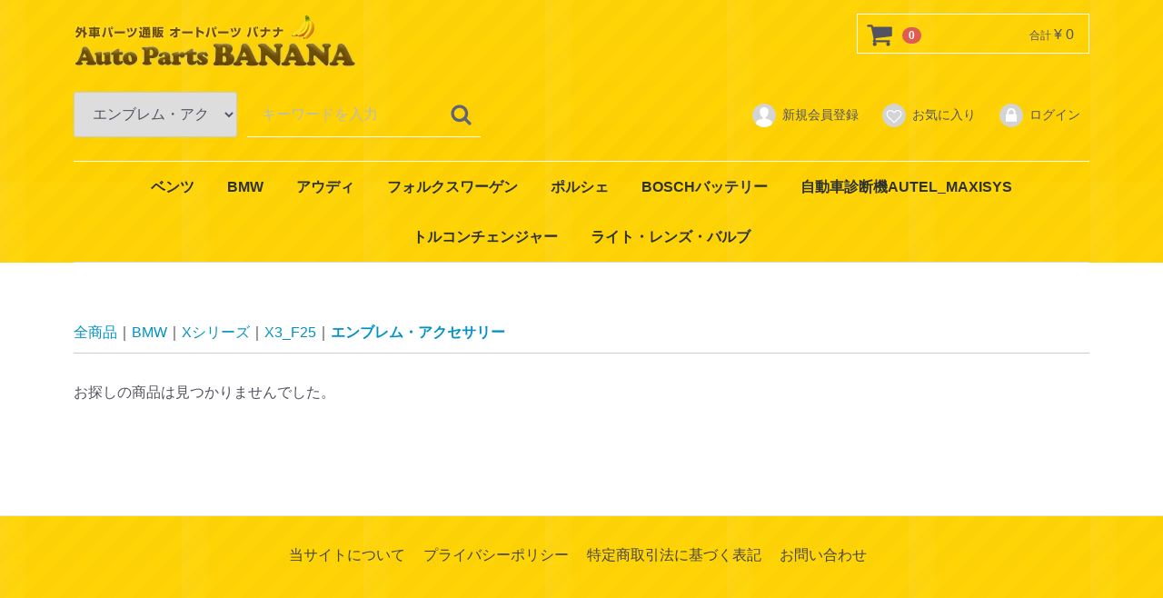

--- FILE ---
content_type: text/html; charset=UTF-8
request_url: https://ap877.com/products/list?category_id=845
body_size: 12123
content:
<!doctype html>
<html lang="ja">
<head>
<meta charset="utf-8">
<meta http-equiv="X-UA-Compatible" content="IE=edge">
<title>AutoParts BANANA / エンブレム・アクセサリー</title>
<meta name="viewport" content="width=device-width, initial-scale=1">
<link rel="icon" href="/html/template/default/img/common/favicon.ico">
<link rel="stylesheet" href="/html/template/default/css/style.css?v=3.0.17">
<link rel="stylesheet" href="/html/template/default/css/slick.css?v=3.0.17">
<link rel="stylesheet" href="/html/template/default/css/default.css?v=3.0.17">
<!-- for original theme CSS -->

<script src="https://ajax.googleapis.com/ajax/libs/jquery/1.11.3/jquery.min.js"></script>
<script>window.jQuery || document.write('<script src="/html/template/default/js/vendor/jquery-1.11.3.min.js?v=3.0.17"><\/script>')</script>


</head>
<body id="page_product_list" class="product_page">
<div id="wrapper">
    <header id="header">
        <div class="container-fluid inner">
                                                            <!-- ▼ロゴ -->
                         <div class="header_logo_area">
                <!--<p class="copy">外車パーツ通販 オートパーツバナナ</p>
                <h1 class="header_logo"><a href="https://ap877.com/">AutoParts BANANA</a></h1>-->
                <h1 class="header_logo"><a href="https://ap877.com/"><img src="/html/template/default/img/common/logo.png"></a></h1>
            </div>
        <!-- ▲ロゴ -->
    <!-- ▼カゴの中 -->
                        <div id="cart_area">
    <p class="clearfix cart-trigger"><a href="#cart">
            <svg class="cb cb-shopping-cart">
                <use xlink:href="#cb-shopping-cart"/>
            </svg>
            <span class="badge">0</span>
            <svg class="cb cb-close">
                <use xlink:href="#cb-close"/>
            </svg>
        </a>
        <span class="cart_price pc">合計 <span class="price">¥ 0</span></span></p>
    <div id="cart" class="cart">
        <div class="inner">
                                                    <div class="btn_area">
                    <div class="message">
                        <p class="errormsg bg-danger" style="margin-bottom: 20px;">
                            現在カート内に<br>商品はございません。
                        </p>
                    </div>
                </div>
                    </div>
    </div>
</div>
                <!-- ▲カゴの中 -->
    <!-- ▼商品検索 -->
                        <div class="drawer_block pc header_bottom_area">
    <div id="search" class="search">
        <form method="get" id="searchform" action="/products/list">
            <div class="search_inner">
                <select id="category_id" name="category_id" class="form-control"><option value="">全ての商品</option><option value="1">ベンツ</option><option value="2">　Aクラス</option><option value="3">　　W168</option><option value="4">　　　エンジン部品</option><option value="5">　　　エンジン電装</option><option value="6">　　　冷却・水周り</option><option value="7">　　　AC・ヒーター空調</option><option value="8">　　　ミッション・デフ</option><option value="9">　　　アクスル・足回り</option><option value="10">　　　ブレーキ</option><option value="11">　　　一般電装</option><option value="12">　　　ライト・レンズ・バルブ</option><option value="13">　　　オイル・溶剤</option><option value="14">　　　エクステリア・外装</option><option value="15">　　　インテリア・内装</option><option value="16">　　　エンブレム・アクセサリー</option><option value="17">　　W169</option><option value="18">　　　エンジン部品</option><option value="19">　　　エンジン電装</option><option value="20">　　　冷却・水周り</option><option value="21">　　　AC・ヒーター空調</option><option value="22">　　　ミッション・デフ</option><option value="23">　　　アクスル・足回り</option><option value="24">　　　ブレーキ</option><option value="25">　　　一般電装</option><option value="26">　　　ライト・レンズ・バルブ</option><option value="27">　　　オイル・溶剤</option><option value="28">　　　エクステリア・外装</option><option value="29">　　　インテリア・内装</option><option value="30">　　　エンブレム・アクセサリー</option><option value="961">　　W176</option><option value="962">　　　エンジン部品</option><option value="963">　　　エンジン電装 </option><option value="964">　　　冷却・水周り</option><option value="965">　　　AC・ヒーター空調</option><option value="966">　　　ミッション・デフ</option><option value="967">　　　アクスル・足回り </option><option value="968">　　　ブレーキ</option><option value="969">　　　一般電装</option><option value="970">　　　ライト・レンズ・バルブ</option><option value="971">　　　オイル・溶剤</option><option value="972">　　　エクステリア・外装</option><option value="973">　　　インテリア・内装 </option><option value="974">　　　エンブレム・アクセサリー</option><option value="31">　Bクラス</option><option value="32">　　W245</option><option value="33">　　　エンジン部品</option><option value="34">　　　エンジン電装</option><option value="35">　　　冷却・水周り</option><option value="36">　　　AC・ヒーター空調</option><option value="37">　　　ミッション・デフ</option><option value="38">　　　アクスル・足回り</option><option value="39">　　　ブレーキ</option><option value="40">　　　一般電装</option><option value="41">　　　ライト・レンズ・バルブ</option><option value="42">　　　オイル・溶剤</option><option value="43">　　　エクステリア・外装</option><option value="44">　　　インテリア・内装</option><option value="45">　　　エンブレム・アクセサリー</option><option value="46">　　W246</option><option value="47">　　　エンジン部品</option><option value="48">　　　エンジン電装</option><option value="49">　　　冷却・水周り</option><option value="50">　　　AC・ヒーター空調</option><option value="51">　　　ミッション・デフ</option><option value="52">　　　アクスル・足回り</option><option value="53">　　　ブレーキ</option><option value="54">　　　一般電装</option><option value="55">　　　ライト・レンズ・バルブ</option><option value="56">　　　オイル・溶剤</option><option value="57">　　　エクステリア・外装</option><option value="58">　　　インテリア・内装</option><option value="59">　　　エンブレム・アクセサリー</option><option value="975">　　W242</option><option value="976">　　　エンジン部品</option><option value="977">　　　エンジン電装</option><option value="978">　　　冷却・水周り </option><option value="979">　　　AC・ヒーター空調 </option><option value="980">　　　ミッション・デフ</option><option value="981">　　　アクスル・足回り</option><option value="982">　　　ブレーキ </option><option value="983">　　　一般電装</option><option value="984">　　　ライト・レンズ・バルブ </option><option value="985">　　　オイル・溶剤 </option><option value="986">　　　エクステリア・外装 </option><option value="987">　　　インテリア・内装</option><option value="988">　　　エンブレム・アクセサリー</option><option value="60">　Cクラス</option><option value="61">　　W202</option><option value="62">　　　エンジン部品</option><option value="63">　　　エンジン電装</option><option value="64">　　　冷却・水周り</option><option value="65">　　　AC・ヒーター空調</option><option value="66">　　　ミッション・デフ</option><option value="67">　　　アクスル・足回り</option><option value="68">　　　ブレーキ</option><option value="69">　　　一般電装</option><option value="70">　　　ライト・レンズ・バルブ</option><option value="71">　　　オイル・溶剤</option><option value="72">　　　エクステリア・外装</option><option value="73">　　　インテリア・内装</option><option value="74">　　　エンブレム・アクセサリー</option><option value="75">　　W203</option><option value="76">　　　エンジン部品</option><option value="77">　　　エンジン電装</option><option value="78">　　　冷却・水周り</option><option value="79">　　　AC・ヒーター空調</option><option value="80">　　　ミッション・デフ</option><option value="81">　　　アクスル・足回り</option><option value="82">　　　ブレーキ</option><option value="83">　　　一般電装</option><option value="84">　　　ライト・レンズ・バルブ</option><option value="85">　　　オイル・溶剤</option><option value="86">　　　エクステリア・外装</option><option value="87">　　　インテリア・内装</option><option value="88">　　　エンブレム・アクセサリー</option><option value="89">　　W204</option><option value="90">　　　エンジン部品</option><option value="91">　　　エンジン電装</option><option value="92">　　　冷却・水周り</option><option value="93">　　　AC・ヒーター空調</option><option value="94">　　　ミッション・デフ</option><option value="95">　　　アクスル・足回り</option><option value="96">　　　ブレーキ</option><option value="97">　　　一般電装</option><option value="98">　　　ライト・レンズ・バルブ</option><option value="99">　　　オイル・溶剤</option><option value="100">　　　エクステリア・外装</option><option value="101">　　　インテリア・内装</option><option value="102">　　　エンブレム・アクセサリー</option><option value="103">　Eクラス</option><option value="104">　　W201</option><option value="105">　　　エンジン部品</option><option value="106">　　　エンジン電装</option><option value="107">　　　冷却・水周り</option><option value="108">　　　AC・ヒーター空調</option><option value="109">　　　ミッション・デフ</option><option value="110">　　　アクスル・足回り</option><option value="111">　　　ブレーキ</option><option value="112">　　　一般電装</option><option value="113">　　　ライト・レンズ・バルブ</option><option value="114">　　　オイル・溶剤</option><option value="115">　　　エクステリア・外装</option><option value="116">　　　インテリア・内装</option><option value="117">　　　エンブレム・アクセサリー</option><option value="118">　　W210</option><option value="119">　　　エンジン部品</option><option value="120">　　　エンジン電装</option><option value="121">　　　冷却・水周り</option><option value="122">　　　AC・ヒーター空調</option><option value="123">　　　ミッション・デフ</option><option value="124">　　　アクスル・足回り</option><option value="125">　　　ブレーキ</option><option value="126">　　　一般電装</option><option value="127">　　　ライト・レンズ・バルブ</option><option value="128">　　　オイル・溶剤</option><option value="129">　　　エクステリア・外装</option><option value="130">　　　インテリア・内装</option><option value="131">　　　エンブレム・アクセサリー</option><option value="132">　　W211</option><option value="133">　　　エンジン部品</option><option value="134">　　　エンジン電装</option><option value="135">　　　冷却・水周り</option><option value="136">　　　AC・ヒーター空調</option><option value="137">　　　ミッション・デフ</option><option value="138">　　　アクスル・足回り</option><option value="139">　　　ブレーキ</option><option value="140">　　　一般電装</option><option value="141">　　　ライト・レンズ・バルブ</option><option value="142">　　　オイル・溶剤</option><option value="143">　　　エクステリア・外装</option><option value="144">　　　インテリア・内装</option><option value="145">　　　エンブレム・アクセサリー</option><option value="146">　　W212</option><option value="147">　　　エンジン部品</option><option value="148">　　　エンジン電装</option><option value="149">　　　冷却・水周り</option><option value="150">　　　AC・ヒーター空調</option><option value="151">　　　ミッション・デフ</option><option value="152">　　　アクスル・足回り</option><option value="153">　　　ブレーキ</option><option value="154">　　　一般電装</option><option value="155">　　　ライト・レンズ・バルブ</option><option value="156">　　　オイル・溶剤</option><option value="157">　　　エクステリア・外装</option><option value="158">　　　インテリア・内装</option><option value="159">　　　エンブレム・アクセサリー</option><option value="160">　　W124</option><option value="161">　　　エンジン部品</option><option value="162">　　　エンジン電装</option><option value="163">　　　冷却・水周り</option><option value="164">　　　AC・ヒーター空調</option><option value="165">　　　ミッション・デフ</option><option value="166">　　　アクスル・足回り</option><option value="167">　　　ブレーキ</option><option value="168">　　　一般電装</option><option value="169">　　　ライト・レンズ・バルブ</option><option value="170">　　　オイル・溶剤</option><option value="171">　　　エクステリア・外装</option><option value="172">　　　インテリア・内装</option><option value="173">　　　エンブレム・アクセサリー</option><option value="174">　CLKクラス</option><option value="175">　　W208</option><option value="176">　　　エンジン部品</option><option value="177">　　　エンジン電装</option><option value="178">　　　冷却・水周り</option><option value="179">　　　AC・ヒーター空調</option><option value="180">　　　ミッション・デフ</option><option value="181">　　　アクスル・足回り</option><option value="182">　　　ブレーキ</option><option value="183">　　　一般電装</option><option value="184">　　　ライト・レンズ・バルブ</option><option value="185">　　　オイル・溶剤</option><option value="186">　　　エクステリア・外装</option><option value="187">　　　インテリア・内装</option><option value="188">　　　エンブレム・アクセサリー</option><option value="189">　　W209</option><option value="190">　　　エンジン部品</option><option value="191">　　　エンジン電装</option><option value="192">　　　冷却・水周り</option><option value="193">　　　AC・ヒーター空調</option><option value="194">　　　ミッション・デフ</option><option value="195">　　　アクスル・足回り</option><option value="196">　　　ブレーキ</option><option value="197">　　　一般電装</option><option value="198">　　　ライト・レンズ・バルブ</option><option value="199">　　　オイル・溶剤</option><option value="200">　　　エクステリア・外装</option><option value="201">　　　インテリア・内装</option><option value="202">　　　エンブレム・アクセサリー</option><option value="203">　CLSクラス</option><option value="204">　　W219</option><option value="205">　　　エンジン部品</option><option value="206">　　　エンジン電装</option><option value="207">　　　冷却・水周り</option><option value="208">　　　AC・ヒーター空調</option><option value="209">　　　ミッション・デフ</option><option value="210">　　　アクスル・足回り</option><option value="211">　　　ブレーキ</option><option value="212">　　　一般電装</option><option value="213">　　　ライト・レンズ・バルブ</option><option value="214">　　　オイル・溶剤</option><option value="215">　　　エクステリア・外装</option><option value="216">　　　インテリア・内装</option><option value="217">　　　エンブレム・アクセサリー</option><option value="218">　　W218</option><option value="219">　　　エンジン部品</option><option value="220">　　　エンジン電装</option><option value="221">　　　冷却・水周り</option><option value="222">　　　AC・ヒーター空調</option><option value="223">　　　ミッション・デフ</option><option value="224">　　　アクスル・足回り</option><option value="225">　　　ブレーキ</option><option value="226">　　　一般電装</option><option value="227">　　　ライト・レンズ・バルブ</option><option value="228">　　　オイル・溶剤</option><option value="229">　　　エクステリア・外装</option><option value="230">　　　インテリア・内装</option><option value="231">　　　エンブレム・アクセサリー</option><option value="232">　CLクラス</option><option value="233">　　W215</option><option value="234">　　　エンジン部品</option><option value="235">　　　エンジン電装</option><option value="236">　　　冷却・水周り</option><option value="237">　　　AC・ヒーター空調</option><option value="238">　　　ミッション・デフ</option><option value="239">　　　アクスル・足回り</option><option value="240">　　　ブレーキ</option><option value="241">　　　一般電装</option><option value="242">　　　ライト・レンズ・バルブ</option><option value="243">　　　オイル・溶剤</option><option value="244">　　　エクステリア・外装</option><option value="245">　　　インテリア・内装</option><option value="246">　　　エンブレム・アクセサリー</option><option value="247">　　W216</option><option value="248">　　　エンジン部品</option><option value="249">　　　エンジン電装</option><option value="250">　　　冷却・水周り</option><option value="251">　　　AC・ヒーター空調</option><option value="252">　　　ミッション・デフ</option><option value="253">　　　アクスル・足回り</option><option value="254">　　　ブレーキ</option><option value="255">　　　一般電装</option><option value="256">　　　ライト・レンズ・バルブ</option><option value="257">　　　オイル・溶剤</option><option value="258">　　　エクステリア・外装</option><option value="259">　　　インテリア・内装</option><option value="260">　　　エンブレム・アクセサリー</option><option value="261">　Sクラス</option><option value="262">　　W126</option><option value="263">　　　エンジン部品</option><option value="264">　　　エンジン電装</option><option value="265">　　　冷却・水周り</option><option value="266">　　　AC・ヒーター空調</option><option value="267">　　　ミッション・デフ</option><option value="268">　　　アクスル・足回り</option><option value="269">　　　ブレーキ</option><option value="270">　　　一般電装</option><option value="271">　　　ライト・レンズ・バルブ</option><option value="272">　　　オイル・溶剤</option><option value="273">　　　エクステリア・外装</option><option value="274">　　　インテリア・内装</option><option value="275">　　　エンブレム・アクセサリー</option><option value="276">　　W140</option><option value="277">　　　エンジン部品</option><option value="278">　　　エンジン電装</option><option value="279">　　　冷却・水周り</option><option value="280">　　　AC・ヒーター空調</option><option value="281">　　　ミッション・デフ</option><option value="282">　　　アクスル・足回り</option><option value="283">　　　ブレーキ</option><option value="284">　　　一般電装</option><option value="285">　　　ライト・レンズ・バルブ</option><option value="286">　　　オイル・溶剤</option><option value="287">　　　エクステリア・外装</option><option value="288">　　　インテリア・内装</option><option value="289">　　　エンブレム・アクセサリー</option><option value="290">　　W220</option><option value="291">　　　エンジン部品</option><option value="292">　　　エンジン電装</option><option value="293">　　　冷却・水周り</option><option value="294">　　　AC・ヒーター空調</option><option value="295">　　　ミッション・デフ</option><option value="296">　　　アクスル・足回り</option><option value="297">　　　ブレーキ</option><option value="298">　　　一般電装</option><option value="299">　　　ライト・レンズ・バルブ</option><option value="300">　　　オイル・溶剤</option><option value="301">　　　エクステリア・外装</option><option value="302">　　　インテリア・内装</option><option value="303">　　　エンブレム・アクセサリー</option><option value="304">　　W221</option><option value="305">　　　エンジン部品</option><option value="306">　　　エンジン電装</option><option value="307">　　　冷却・水周り</option><option value="308">　　　AC・ヒーター空調</option><option value="309">　　　ミッション・デフ</option><option value="310">　　　アクスル・足回り</option><option value="311">　　　ブレーキ</option><option value="312">　　　一般電装</option><option value="313">　　　ライト・レンズ・バルブ</option><option value="314">　　　オイル・溶剤</option><option value="315">　　　エクステリア・外装</option><option value="316">　　　インテリア・内装</option><option value="317">　　　エンブレム・アクセサリー</option><option value="318">　　W222</option><option value="319">　　　エンジン部品</option><option value="320">　　　エンジン電装</option><option value="321">　　　冷却・水周り</option><option value="322">　　　AC・ヒーター空調</option><option value="323">　　　ミッション・デフ</option><option value="324">　　　アクスル・足回り</option><option value="325">　　　ブレーキ</option><option value="326">　　　一般電装</option><option value="327">　　　ライト・レンズ・バルブ</option><option value="328">　　　オイル・溶剤</option><option value="329">　　　エクステリア・外装</option><option value="330">　　　インテリア・内装</option><option value="331">　　　エンブレム・アクセサリー</option><option value="332">　SLKクラス</option><option value="333">　　R170</option><option value="334">　　　エンジン部品</option><option value="335">　　　エンジン電装</option><option value="336">　　　冷却・水周り</option><option value="337">　　　AC・ヒーター空調</option><option value="338">　　　ミッション・デフ</option><option value="339">　　　アクスル・足回り</option><option value="340">　　　ブレーキ</option><option value="341">　　　一般電装</option><option value="342">　　　ライト・レンズ・バルブ</option><option value="343">　　　オイル・溶剤</option><option value="344">　　　エクステリア・外装</option><option value="345">　　　インテリア・内装</option><option value="346">　　　エンブレム・アクセサリー</option><option value="347">　　R171</option><option value="348">　　　エンジン部品</option><option value="349">　　　エンジン電装</option><option value="350">　　　冷却・水周り</option><option value="351">　　　AC・ヒーター空調</option><option value="352">　　　ミッション・デフ</option><option value="353">　　　アクスル・足回り</option><option value="354">　　　ブレーキ</option><option value="355">　　　一般電装</option><option value="356">　　　ライト・レンズ・バルブ</option><option value="357">　　　オイル・溶剤</option><option value="358">　　　エクステリア・外装</option><option value="359">　　　インテリア・内装</option><option value="360">　　　エンブレム・アクセサリー</option><option value="361">　SLクラス</option><option value="362">　　R129</option><option value="363">　　　エンジン部品</option><option value="364">　　　エンジン電装</option><option value="365">　　　冷却・水周り</option><option value="366">　　　AC・ヒーター空調</option><option value="367">　　　ミッション・デフ</option><option value="368">　　　アクスル・足回り</option><option value="369">　　　ブレーキ</option><option value="370">　　　一般電装</option><option value="371">　　　ライト・レンズ・バルブ</option><option value="372">　　　オイル・溶剤</option><option value="373">　　　エクステリア・外装</option><option value="374">　　　インテリア・内装</option><option value="375">　　　エンブレム・アクセサリー</option><option value="376">　　R230</option><option value="377">　　　エンジン部品</option><option value="378">　　　エンジン電装</option><option value="379">　　　冷却・水周り</option><option value="380">　　　AC・ヒーター空調</option><option value="381">　　　ミッション・デフ</option><option value="382">　　　アクスル・足回り</option><option value="383">　　　ブレーキ</option><option value="384">　　　一般電装</option><option value="385">　　　ライト・レンズ・バルブ</option><option value="386">　　　オイル・溶剤</option><option value="387">　　　エクステリア・外装</option><option value="388">　　　インテリア・内装</option><option value="389">　　　エンブレム・アクセサリー</option><option value="390">　Mクラス</option><option value="391">　　W163</option><option value="392">　　　エンジン部品</option><option value="393">　　　エンジン電装</option><option value="394">　　　冷却・水周り</option><option value="395">　　　AC・ヒーター空調</option><option value="396">　　　ミッション・デフ</option><option value="397">　　　アクスル・足回り</option><option value="398">　　　ブレーキ</option><option value="399">　　　一般電装</option><option value="400">　　　ライト・レンズ・バルブ</option><option value="401">　　　オイル・溶剤</option><option value="402">　　　エクステリア・外装</option><option value="403">　　　インテリア・内装</option><option value="404">　　　エンブレム・アクセサリー</option><option value="405">　　W164</option><option value="406">　　　エンジン部品</option><option value="407">　　　エンジン電装</option><option value="408">　　　冷却・水周り</option><option value="409">　　　AC・ヒーター空調</option><option value="410">　　　ミッション・デフ</option><option value="411">　　　アクスル・足回り</option><option value="412">　　　ブレーキ</option><option value="413">　　　一般電装</option><option value="414">　　　ライト・レンズ・バルブ</option><option value="415">　　　オイル・溶剤</option><option value="416">　　　エクステリア・外装</option><option value="417">　　　インテリア・内装</option><option value="418">　　　エンブレム・アクセサリー</option><option value="419">　Vクラス</option><option value="420">　　W638</option><option value="421">　　　エンジン部品</option><option value="422">　　　エンジン電装</option><option value="423">　　　冷却・水周り</option><option value="424">　　　AC・ヒーター空調</option><option value="425">　　　ミッション・デフ</option><option value="426">　　　アクスル・足回り</option><option value="427">　　　ブレーキ</option><option value="428">　　　一般電装</option><option value="429">　　　ライト・レンズ・バルブ</option><option value="430">　　　オイル・溶剤</option><option value="431">　　　エクステリア・外装</option><option value="432">　　　インテリア・内装</option><option value="433">　　　エンブレム・アクセサリー</option><option value="434">　　W639</option><option value="435">　　　エンジン部品</option><option value="436">　　　エンジン電装</option><option value="437">　　　冷却・水周り</option><option value="438">　　　AC・ヒーター空調</option><option value="439">　　　ミッション・デフ</option><option value="440">　　　アクスル・足回り</option><option value="441">　　　ブレーキ</option><option value="442">　　　一般電装</option><option value="443">　　　ライト・レンズ・バルブ</option><option value="444">　　　オイル・溶剤</option><option value="445">　　　エクステリア・外装</option><option value="446">　　　インテリア・内装</option><option value="447">　　　エンブレム・アクセサリー</option><option value="448">　Rクラス</option><option value="449">　　W251</option><option value="450">　　　エンジン部品</option><option value="451">　　　エンジン電装</option><option value="452">　　　冷却・水周り</option><option value="453">　　　AC・ヒーター空調</option><option value="454">　　　ミッション・デフ</option><option value="455">　　　アクスル・足回り</option><option value="456">　　　ブレーキ</option><option value="457">　　　一般電装</option><option value="458">　　　ライト・レンズ・バルブ</option><option value="459">　　　オイル・溶剤</option><option value="460">　　　エクステリア・外装</option><option value="461">　　　インテリア・内装</option><option value="462">　　　エンブレム・アクセサリー</option><option value="463">　Gクラス</option><option value="464">　　W463</option><option value="465">　　　エンジン部品</option><option value="466">　　　エンジン電装</option><option value="467">　　　冷却・水周り</option><option value="468">　　　AC・ヒーター空調</option><option value="469">　　　ミッション・デフ</option><option value="470">　　　アクスル・足回り</option><option value="471">　　　ブレーキ</option><option value="472">　　　一般電装</option><option value="473">　　　ライト・レンズ・バルブ</option><option value="474">　　　オイル・溶剤</option><option value="475">　　　エクステリア・外装</option><option value="476">　　　インテリア・内装</option><option value="477">　　　エンブレム・アクセサリー</option><option value="478">　GLクラス</option><option value="479">　　X164</option><option value="480">　　　エンジン部品</option><option value="481">　　　エンジン電装</option><option value="482">　　　冷却・水周り</option><option value="483">　　　AC・ヒーター空調</option><option value="484">　　　ミッション・デフ</option><option value="485">　　　アクスル・足回り</option><option value="486">　　　ブレーキ</option><option value="487">　　　一般電装</option><option value="488">　　　ライト・レンズ・バルブ</option><option value="489">　　　オイル・溶剤</option><option value="490">　　　エクステリア・外装</option><option value="491">　　　インテリア・内装</option><option value="492">　　　エンブレム・アクセサリー</option><option value="493">　GLKクラス</option><option value="494">　　X204</option><option value="495">　　　エンジン部品</option><option value="496">　　　エンジン電装</option><option value="497">　　　冷却・水周り</option><option value="498">　　　AC・ヒーター空調</option><option value="499">　　　ミッション・デフ</option><option value="500">　　　アクスル・足回り</option><option value="501">　　　ブレーキ</option><option value="502">　　　一般電装</option><option value="503">　　　ライト・レンズ・バルブ</option><option value="504">　　　オイル・溶剤</option><option value="505">　　　エクステリア・外装</option><option value="506">　　　インテリア・内装</option><option value="507">　　　エンブレム・アクセサリー</option><option value="508">　VANEO</option><option value="509">　　W414</option><option value="510">　　　エンジン部品</option><option value="511">　　　エンジン電装</option><option value="512">　　　冷却・水周り</option><option value="513">　　　AC・ヒーター空調</option><option value="514">　　　ミッション・デフ</option><option value="515">　　　アクスル・足回り</option><option value="516">　　　ブレーキ</option><option value="517">　　　一般電装</option><option value="518">　　　ライト・レンズ・バルブ</option><option value="519">　　　オイル・溶剤</option><option value="520">　　　エクステリア・外装</option><option value="521">　　　インテリア・内装</option><option value="522">　　　エンブレム・アクセサリー</option><option value="523">　スマート</option><option value="524">　　450</option><option value="525">　　　エンジン部品</option><option value="526">　　　エンジン電装</option><option value="527">　　　冷却・水周り</option><option value="528">　　　AC・ヒーター空調</option><option value="529">　　　ミッション・デフ</option><option value="530">　　　アクスル・足回り</option><option value="531">　　　ブレーキ</option><option value="532">　　　一般電装</option><option value="533">　　　ライト・レンズ・バルブ</option><option value="534">　　　オイル・溶剤</option><option value="535">　　　エクステリア・外装</option><option value="536">　　　インテリア・内装</option><option value="537">　　　エンブレム・アクセサリー</option><option value="538">　　451</option><option value="539">　　　エンジン部品</option><option value="540">　　　エンジン電装</option><option value="541">　　　冷却・水周り</option><option value="542">　　　AC・ヒーター空調</option><option value="543">　　　ミッション・デフ</option><option value="544">　　　アクスル・足回り</option><option value="545">　　　ブレーキ</option><option value="546">　　　一般電装</option><option value="547">　　　ライト・レンズ・バルブ</option><option value="548">　　　オイル・溶剤</option><option value="549">　　　エクステリア・外装</option><option value="550">　　　インテリア・内装</option><option value="551">　　　エンブレム・アクセサリー</option><option value="989">　CLAクラス</option><option value="990">　　エンジン部品</option><option value="991">　　エンジン電装</option><option value="992">　　冷却・水周り </option><option value="993">　　AC・ヒーター空調</option><option value="994">　　ミッション・デフ</option><option value="995">　　アクスル・足回り </option><option value="996">　　ブレーキ</option><option value="997">　　一般電装 </option><option value="999">　　オイル・溶剤</option><option value="1000">　　エクステリア・外装</option><option value="1001">　　インテリア・内装</option><option value="1002">　　エンブレム・アクセサリー </option><option value="557">BMW</option><option value="558">　1シリーズ</option><option value="559">　　E87/E82/E88</option><option value="560">　　　エンジン部品</option><option value="561">　　　エンジン電装</option><option value="562">　　　冷却・水周り</option><option value="563">　　　AC・ヒーター空調</option><option value="564">　　　ミッション・デフ</option><option value="565">　　　アクスル・足回り</option><option value="566">　　　ブレーキ</option><option value="567">　　　一般電装</option><option value="568">　　　ライト・レンズ・バルブ</option><option value="569">　　　オイル・溶剤</option><option value="570">　　　エクステリア・外装</option><option value="571">　　　インテリア・内装</option><option value="572">　　　エンブレム・アクセサリー</option><option value="573">　　F20</option><option value="574">　　　エンジン部品</option><option value="575">　　　エンジン電装</option><option value="576">　　　冷却・水周り</option><option value="577">　　　AC・ヒーター空調</option><option value="578">　　　ミッション・デフ</option><option value="579">　　　アクスル・足回り</option><option value="580">　　　ブレーキ</option><option value="581">　　　一般電装</option><option value="582">　　　ライト・レンズ・バルブ</option><option value="583">　　　オイル・溶剤</option><option value="584">　　　エクステリア・外装</option><option value="585">　　　インテリア・内装</option><option value="586">　　　エンブレム・アクセサリー</option><option value="588">　3シリーズ</option><option value="589">　　E36</option><option value="590">　　　エンジン部品</option><option value="591">　　　エンジン電装</option><option value="592">　　　冷却・水周り</option><option value="593">　　　AC・ヒーター空調</option><option value="594">　　　ミッション・デフ</option><option value="595">　　　アクスル・足回り</option><option value="596">　　　ブレーキ</option><option value="597">　　　一般電装</option><option value="598">　　　ライト・レンズ・バルブ</option><option value="599">　　　オイル・溶剤</option><option value="600">　　　エクステリア・外装</option><option value="601">　　　インテリア・内装</option><option value="602">　　　エンブレム・アクセサリー</option><option value="603">　　E46</option><option value="604">　　　エンジン部品</option><option value="605">　　　エンジン電装</option><option value="606">　　　冷却・水周り</option><option value="607">　　　AC・ヒーター空調</option><option value="608">　　　ミッション・デフ</option><option value="609">　　　アクスル・足回り</option><option value="610">　　　ブレーキ</option><option value="611">　　　一般電装</option><option value="612">　　　ライト・レンズ・バルブ</option><option value="613">　　　オイル・溶剤</option><option value="614">　　　エクステリア・外装</option><option value="615">　　　インテリア・内装</option><option value="616">　　　エンブレム・アクセサリー</option><option value="617">　　E90/E91/E92/E93</option><option value="618">　　　エンジン部品</option><option value="619">　　　エンジン電装</option><option value="620">　　　冷却・水周り</option><option value="621">　　　AC・ヒーター空調</option><option value="622">　　　ミッション・デフ</option><option value="623">　　　アクスル・足回り</option><option value="624">　　　ブレーキ</option><option value="625">　　　一般電装</option><option value="626">　　　ライト・レンズ・バルブ</option><option value="627">　　　オイル・溶剤</option><option value="628">　　　エクステリア・外装</option><option value="629">　　　インテリア・内装</option><option value="630">　　　エンブレム・アクセサリー</option><option value="631">　　F30</option><option value="632">　　　エンジン部品</option><option value="633">　　　エンジン電装</option><option value="634">　　　冷却・水周り</option><option value="635">　　　AC・ヒーター空調</option><option value="636">　　　ミッション・デフ</option><option value="637">　　　アクスル・足回り</option><option value="638">　　　ブレーキ</option><option value="639">　　　一般電装</option><option value="640">　　　ライト・レンズ・バルブ</option><option value="641">　　　オイル・溶剤</option><option value="642">　　　エクステリア・外装</option><option value="643">　　　インテリア・内装</option><option value="644">　　　エンブレム・アクセサリー</option><option value="645">　4シリーズ</option><option value="646">　　F32</option><option value="647">　　　エンジン部品</option><option value="648">　　　エンジン電装</option><option value="649">　　　冷却・水周り</option><option value="650">　　　AC・ヒーター空調</option><option value="651">　　　ミッション・デフ</option><option value="652">　　　アクスル・足回り</option><option value="653">　　　ブレーキ</option><option value="654">　　　一般電装</option><option value="655">　　　ライト・レンズ・バルブ</option><option value="656">　　　オイル・溶剤</option><option value="657">　　　エクステリア・外装</option><option value="658">　　　インテリア・内装</option><option value="659">　　　エンブレム・アクセサリー</option><option value="660">　5シリーズ</option><option value="661">　　E34</option><option value="662">　　　エンジン部品</option><option value="663">　　　エンジン電装</option><option value="664">　　　冷却・水周り</option><option value="665">　　　AC・ヒーター空調</option><option value="666">　　　ミッション・デフ</option><option value="667">　　　アクスル・足回り</option><option value="668">　　　ブレーキ</option><option value="669">　　　一般電装</option><option value="670">　　　ライト・レンズ・バルブ</option><option value="671">　　　オイル・溶剤</option><option value="672">　　　エクステリア・外装</option><option value="673">　　　インテリア・内装</option><option value="674">　　　エンブレム・アクセサリー</option><option value="675">　　E39</option><option value="676">　　　エンジン部品</option><option value="677">　　　エンジン電装</option><option value="678">　　　冷却・水周り</option><option value="679">　　　AC・ヒーター空調</option><option value="680">　　　ミッション・デフ</option><option value="681">　　　アクスル・足回り</option><option value="682">　　　ブレーキ</option><option value="683">　　　一般電装</option><option value="684">　　　ライト・レンズ・バルブ</option><option value="685">　　　オイル・溶剤</option><option value="686">　　　エクステリア・外装</option><option value="687">　　　インテリア・内装</option><option value="688">　　　エンブレム・アクセサリー</option><option value="689">　　E60/E61</option><option value="690">　　　エンジン部品</option><option value="691">　　　エンジン電装</option><option value="692">　　　冷却・水周り</option><option value="693">　　　AC・ヒーター空調</option><option value="694">　　　ミッション・デフ</option><option value="695">　　　アクスル・足回り</option><option value="696">　　　ブレーキ</option><option value="697">　　　一般電装</option><option value="698">　　　ライト・レンズ・バルブ</option><option value="699">　　　オイル・溶剤</option><option value="700">　　　エクステリア・外装</option><option value="701">　　　インテリア・内装</option><option value="702">　　　エンブレム・アクセサリー</option><option value="703">　　F07/F10/F11</option><option value="704">　　　エンジン部品</option><option value="705">　　　エンジン電装</option><option value="706">　　　冷却・水周り</option><option value="707">　　　AC・ヒーター空調</option><option value="708">　　　ミッション・デフ</option><option value="709">　　　アクスル・足回り</option><option value="710">　　　ブレーキ</option><option value="711">　　　一般電装</option><option value="712">　　　ライト・レンズ・バルブ</option><option value="713">　　　オイル・溶剤</option><option value="714">　　　エクステリア・外装</option><option value="715">　　　インテリア・内装</option><option value="716">　　　エンブレム・アクセサリー</option><option value="717">　6シリーズ</option><option value="718">　　E24</option><option value="719">　　　エンジン部品</option><option value="720">　　　エンジン電装</option><option value="721">　　　冷却・水周り</option><option value="722">　　　AC・ヒーター空調</option><option value="723">　　　ミッション・デフ</option><option value="724">　　　アクスル・足回り</option><option value="725">　　　ブレーキ</option><option value="726">　　　一般電装</option><option value="727">　　　ライト・レンズ・バルブ</option><option value="728">　　　オイル・溶剤</option><option value="729">　　　エクステリア・外装</option><option value="730">　　　インテリア・内装</option><option value="731">　　　エンブレム・アクセサリー</option><option value="732">　　E63/E64</option><option value="733">　　　エンジン部品</option><option value="734">　　　エンジン電装</option><option value="735">　　　冷却・水周り</option><option value="736">　　　AC・ヒーター空調</option><option value="737">　　　ミッション・デフ</option><option value="738">　　　アクスル・足回り</option><option value="739">　　　ブレーキ</option><option value="740">　　　一般電装</option><option value="741">　　　ライト・レンズ・バルブ</option><option value="742">　　　オイル・溶剤</option><option value="743">　　　エクステリア・外装</option><option value="744">　　　インテリア・内装</option><option value="745">　　　エンブレム・アクセサリー</option><option value="746">　　F12/F13</option><option value="747">　　　エンジン部品</option><option value="748">　　　エンジン電装</option><option value="749">　　　冷却・水周り</option><option value="750">　　　AC・ヒーター空調</option><option value="751">　　　ミッション・デフ</option><option value="752">　　　アクスル・足回り</option><option value="753">　　　ブレーキ</option><option value="754">　　　一般電装</option><option value="755">　　　ライト・レンズ・バルブ</option><option value="756">　　　オイル・溶剤</option><option value="757">　　　エクステリア・外装</option><option value="758">　　　インテリア・内装</option><option value="759">　　　エンブレム・アクセサリー</option><option value="760">　7シリーズ</option><option value="761">　　E38</option><option value="762">　　　エンジン部品</option><option value="763">　　　エンジン電装</option><option value="764">　　　冷却・水周り</option><option value="765">　　　AC・ヒーター空調</option><option value="766">　　　ミッション・デフ</option><option value="767">　　　アクスル・足回り</option><option value="768">　　　ブレーキ</option><option value="769">　　　一般電装</option><option value="770">　　　ライト・レンズ・バルブ</option><option value="771">　　　オイル・溶剤</option><option value="772">　　　エクステリア・外装</option><option value="773">　　　インテリア・内装</option><option value="774">　　　エンブレム・アクセサリー</option><option value="775">　　E65/E66</option><option value="776">　　　エンジン部品</option><option value="777">　　　エンジン電装</option><option value="778">　　　冷却・水周り</option><option value="779">　　　AC・ヒーター空調</option><option value="780">　　　ミッション・デフ</option><option value="781">　　　アクスル・足回り</option><option value="782">　　　ブレーキ</option><option value="783">　　　一般電装</option><option value="784">　　　ライト・レンズ・バルブ</option><option value="785">　　　オイル・溶剤</option><option value="786">　　　エクステリア・外装</option><option value="787">　　　インテリア・内装</option><option value="788">　　　エンブレム・アクセサリー</option><option value="789">　　F01/F02/F04</option><option value="790">　　　エンジン部品</option><option value="791">　　　エンジン電装</option><option value="792">　　　冷却・水周り</option><option value="793">　　　AC・ヒーター空調</option><option value="794">　　　ミッション・デフ</option><option value="795">　　　アクスル・足回り</option><option value="796">　　　ブレーキ</option><option value="797">　　　一般電装</option><option value="798">　　　ライト・レンズ・バルブ</option><option value="799">　　　オイル・溶剤</option><option value="800">　　　エクステリア・外装</option><option value="801">　　　インテリア・内装</option><option value="802">　　　エンブレム・アクセサリー</option><option value="803">　Xシリーズ</option><option value="804">　　X1_E84</option><option value="805">　　　エンジン部品</option><option value="806">　　　エンジン電装</option><option value="807">　　　冷却・水周り</option><option value="808">　　　AC・ヒーター空調</option><option value="809">　　　ミッション・デフ</option><option value="810">　　　アクスル・足回り</option><option value="811">　　　ブレーキ</option><option value="812">　　　一般電装</option><option value="813">　　　ライト・レンズ・バルブ</option><option value="814">　　　オイル・溶剤</option><option value="815">　　　エクステリア・外装</option><option value="816">　　　インテリア・内装</option><option value="817">　　　エンブレム・アクセサリー</option><option value="818">　　X3_E83</option><option value="819">　　　エンジン部品</option><option value="820">　　　エンジン電装</option><option value="821">　　　冷却・水周り</option><option value="822">　　　AC・ヒーター空調</option><option value="823">　　　ミッション・デフ</option><option value="824">　　　アクスル・足回り</option><option value="825">　　　ブレーキ</option><option value="826">　　　一般電装</option><option value="827">　　　ライト・レンズ・バルブ</option><option value="828">　　　オイル・溶剤</option><option value="829">　　　エクステリア・外装</option><option value="830">　　　インテリア・内装</option><option value="831">　　　エンブレム・アクセサリー</option><option value="832">　　X3_F25</option><option value="833">　　　エンジン部品</option><option value="834">　　　エンジン電装</option><option value="835">　　　冷却・水周り</option><option value="836">　　　AC・ヒーター空調</option><option value="837">　　　ミッション・デフ</option><option value="838">　　　アクスル・足回り</option><option value="839">　　　ブレーキ</option><option value="840">　　　一般電装</option><option value="841">　　　ライト・レンズ・バルブ</option><option value="842">　　　オイル・溶剤</option><option value="843">　　　エクステリア・外装</option><option value="844">　　　インテリア・内装</option><option value="845" selected="selected">　　　エンブレム・アクセサリー</option><option value="846">　　X5_E53</option><option value="847">　　　エンジン部品</option><option value="848">　　　エンジン電装</option><option value="849">　　　冷却・水周り</option><option value="850">　　　AC・ヒーター空調</option><option value="851">　　　ミッション・デフ</option><option value="852">　　　アクスル・足回り</option><option value="853">　　　ブレーキ</option><option value="854">　　　一般電装</option><option value="855">　　　ライト・レンズ・バルブ</option><option value="856">　　　オイル・溶剤</option><option value="857">　　　エクステリア・外装</option><option value="858">　　　インテリア・内装</option><option value="859">　　　エンブレム・アクセサリー</option><option value="860">　　X5_E70</option><option value="861">　　　エンジン部品</option><option value="862">　　　エンジン電装</option><option value="863">　　　冷却・水周り</option><option value="864">　　　AC・ヒーター空調</option><option value="865">　　　ミッション・デフ</option><option value="866">　　　アクスル・足回り</option><option value="867">　　　ブレーキ</option><option value="868">　　　一般電装</option><option value="869">　　　ライト・レンズ・バルブ</option><option value="870">　　　オイル・溶剤</option><option value="871">　　　エクステリア・外装</option><option value="872">　　　インテリア・内装</option><option value="873">　　　エンブレム・アクセサリー</option><option value="874">　　X6_E71</option><option value="875">　　　エンジン部品</option><option value="876">　　　エンジン電装</option><option value="877">　　　冷却・水周り</option><option value="878">　　　AC・ヒーター空調</option><option value="879">　　　ミッション・デフ</option><option value="880">　　　アクスル・足回り</option><option value="881">　　　ブレーキ</option><option value="882">　　　一般電装</option><option value="883">　　　ライト・レンズ・バルブ</option><option value="884">　　　オイル・溶剤</option><option value="885">　　　エクステリア・外装</option><option value="886">　　　インテリア・内装</option><option value="887">　　　エンブレム・アクセサリー</option><option value="888">　Zシリーズ</option><option value="889">　　Z3_E36</option><option value="890">　　　エンジン部品</option><option value="891">　　　エンジン電装</option><option value="892">　　　冷却・水周り</option><option value="893">　　　AC・ヒーター空調</option><option value="894">　　　ミッション・デフ</option><option value="895">　　　アクスル・足回り</option><option value="896">　　　ブレーキ</option><option value="897">　　　一般電装</option><option value="898">　　　ライト・レンズ・バルブ</option><option value="899">　　　オイル・溶剤</option><option value="900">　　　エクステリア・外装</option><option value="901">　　　インテリア・内装</option><option value="902">　　　エンブレム・アクセサリー</option><option value="903">　　Z4_E85/E86</option><option value="904">　　　エンジン部品</option><option value="905">　　　エンジン電装</option><option value="906">　　　冷却・水周り</option><option value="907">　　　AC・ヒーター空調</option><option value="908">　　　ミッション・デフ</option><option value="909">　　　アクスル・足回り</option><option value="910">　　　ブレーキ</option><option value="911">　　　一般電装</option><option value="912">　　　ライト・レンズ・バルブ</option><option value="913">　　　オイル・溶剤</option><option value="914">　　　エクステリア・外装</option><option value="915">　　　インテリア・内装</option><option value="916">　　　エンブレム・アクセサリー</option><option value="917">　　Z4_E89</option><option value="918">　　　エンジン部品</option><option value="919">　　　エンジン電装</option><option value="920">　　　冷却・水周り</option><option value="921">　　　AC・ヒーター空調</option><option value="922">　　　ミッション・デフ</option><option value="923">　　　アクスル・足回り</option><option value="924">　　　ブレーキ</option><option value="925">　　　一般電装</option><option value="926">　　　ライト・レンズ・バルブ</option><option value="927">　　　オイル・溶剤</option><option value="928">　　　エクステリア・外装</option><option value="929">　　　インテリア・内装</option><option value="930">　　　エンブレム・アクセサリー</option><option value="931">　MINI（ミニ）</option><option value="932">　　R50/R52/R53</option><option value="933">　　　エンジン部品</option><option value="934">　　　エンジン電装</option><option value="935">　　　冷却・水周り</option><option value="936">　　　AC・ヒーター空調</option><option value="937">　　　ミッション・デフ</option><option value="938">　　　アクスル・足回り</option><option value="939">　　　ブレーキ</option><option value="940">　　　一般電装</option><option value="941">　　　ライト・レンズ・バルブ</option><option value="942">　　　オイル・溶剤</option><option value="943">　　　エクステリア・外装</option><option value="944">　　　インテリア・内装</option><option value="945">　　　エンブレム・アクセサリー</option><option value="946">　　R55/R56/R57/R60</option><option value="947">　　　エンジン部品</option><option value="948">　　　エンジン電装</option><option value="949">　　　冷却・水周り</option><option value="950">　　　AC・ヒーター空調</option><option value="951">　　　ミッション・デフ</option><option value="952">　　　アクスル・足回り</option><option value="953">　　　ブレーキ</option><option value="954">　　　一般電装</option><option value="955">　　　ライト・レンズ・バルブ</option><option value="956">　　　オイル・溶剤</option><option value="957">　　　エクステリア・外装</option><option value="958">　　　インテリア・内装</option><option value="959">　　　エンブレム・アクセサリー</option><option value="587">　2シリーズ</option><option value="552">アウディ</option><option value="553">フォルクスワーゲン</option><option value="554">ポルシェ</option><option value="555">BOSCHバッテリー</option><option value="556">自動車診断機AUTEL_MAXISYS</option><option value="960">トルコンチェンジャー</option><option value="998">ライト・レンズ・バルブ</option></select>
                <div class="input_search clearfix">
                    <input type="search" id="name" name="name" maxlength="50" placeholder="キーワードを入力" class="form-control" />
                    <button type="submit" class="bt_search"><svg class="cb cb-search"><use xlink:href="#cb-search" /></svg></button>
                </div>
            </div>
            <div class="extra-form">
                                                                                                    </div>
        </form>
    </div>
</div>
                <!-- ▲商品検索 -->
    <!-- ▼ログイン -->
                            <div id="member" class="member drawer_block pc">
        <ul class="member_link">
            <li>
                <a href="https://ap877.com/entry">
                    <svg class="cb cb-user-circle"><use xlink:href="#cb-user-circle" /></svg>新規会員登録
                </a>
            </li>
                            <li><a href="https://ap877.com/mypage/favorite"><svg class="cb cb-heart-circle"><use xlink:href="#cb-heart-circle"></use></svg>お気に入り</a></li>
                        <li>
                <a href="https://ap877.com/mypage/login">
                    <svg class="cb cb-lock-circle"><use xlink:href="#cb-lock-circle" /></svg>ログイン
                </a>
            </li>
        </ul>
    </div>

                <!-- ▲ログイン -->
    <!-- ▼カテゴリ -->
                        
<nav id="category" class="drawer_block pc">
    <ul class="category-nav">
                <li>
        <a href="https://ap877.com/products/list?category_id=1">
            ベンツ
        </a>
                    <ul>
                                    <li>
        <a href="https://ap877.com/products/list?category_id=2">
            Aクラス
        </a>
                    <ul>
                                    <li>
        <a href="https://ap877.com/products/list?category_id=3">
            W168
        </a>
                    <ul>
                                    <li>
        <a href="https://ap877.com/products/list?category_id=4">
            エンジン部品
        </a>
            </li>

                                    <li>
        <a href="https://ap877.com/products/list?category_id=5">
            エンジン電装
        </a>
            </li>

                                    <li>
        <a href="https://ap877.com/products/list?category_id=6">
            冷却・水周り
        </a>
            </li>

                                    <li>
        <a href="https://ap877.com/products/list?category_id=7">
            AC・ヒーター空調
        </a>
            </li>

                                    <li>
        <a href="https://ap877.com/products/list?category_id=8">
            ミッション・デフ
        </a>
            </li>

                                    <li>
        <a href="https://ap877.com/products/list?category_id=9">
            アクスル・足回り
        </a>
            </li>

                                    <li>
        <a href="https://ap877.com/products/list?category_id=10">
            ブレーキ
        </a>
            </li>

                                    <li>
        <a href="https://ap877.com/products/list?category_id=11">
            一般電装
        </a>
            </li>

                                    <li>
        <a href="https://ap877.com/products/list?category_id=12">
            ライト・レンズ・バルブ
        </a>
            </li>

                                    <li>
        <a href="https://ap877.com/products/list?category_id=13">
            オイル・溶剤
        </a>
            </li>

                                    <li>
        <a href="https://ap877.com/products/list?category_id=14">
            エクステリア・外装
        </a>
            </li>

                                    <li>
        <a href="https://ap877.com/products/list?category_id=15">
            インテリア・内装
        </a>
            </li>

                                    <li>
        <a href="https://ap877.com/products/list?category_id=16">
            エンブレム・アクセサリー
        </a>
            </li>

                        </ul>
            </li>

                                    <li>
        <a href="https://ap877.com/products/list?category_id=17">
            W169
        </a>
                    <ul>
                                    <li>
        <a href="https://ap877.com/products/list?category_id=18">
            エンジン部品
        </a>
            </li>

                                    <li>
        <a href="https://ap877.com/products/list?category_id=19">
            エンジン電装
        </a>
            </li>

                                    <li>
        <a href="https://ap877.com/products/list?category_id=20">
            冷却・水周り
        </a>
            </li>

                                    <li>
        <a href="https://ap877.com/products/list?category_id=21">
            AC・ヒーター空調
        </a>
            </li>

                                    <li>
        <a href="https://ap877.com/products/list?category_id=22">
            ミッション・デフ
        </a>
            </li>

                                    <li>
        <a href="https://ap877.com/products/list?category_id=23">
            アクスル・足回り
        </a>
            </li>

                                    <li>
        <a href="https://ap877.com/products/list?category_id=24">
            ブレーキ
        </a>
            </li>

                                    <li>
        <a href="https://ap877.com/products/list?category_id=25">
            一般電装
        </a>
            </li>

                                    <li>
        <a href="https://ap877.com/products/list?category_id=26">
            ライト・レンズ・バルブ
        </a>
            </li>

                                    <li>
        <a href="https://ap877.com/products/list?category_id=27">
            オイル・溶剤
        </a>
            </li>

                                    <li>
        <a href="https://ap877.com/products/list?category_id=28">
            エクステリア・外装
        </a>
            </li>

                                    <li>
        <a href="https://ap877.com/products/list?category_id=29">
            インテリア・内装
        </a>
            </li>

                                    <li>
        <a href="https://ap877.com/products/list?category_id=30">
            エンブレム・アクセサリー
        </a>
            </li>

                        </ul>
            </li>

                                    <li>
        <a href="https://ap877.com/products/list?category_id=961">
            W176
        </a>
                    <ul>
                                    <li>
        <a href="https://ap877.com/products/list?category_id=962">
            エンジン部品
        </a>
            </li>

                                    <li>
        <a href="https://ap877.com/products/list?category_id=963">
            エンジン電装 
        </a>
            </li>

                                    <li>
        <a href="https://ap877.com/products/list?category_id=964">
            冷却・水周り
        </a>
            </li>

                                    <li>
        <a href="https://ap877.com/products/list?category_id=965">
            AC・ヒーター空調
        </a>
            </li>

                                    <li>
        <a href="https://ap877.com/products/list?category_id=966">
            ミッション・デフ
        </a>
            </li>

                                    <li>
        <a href="https://ap877.com/products/list?category_id=967">
            アクスル・足回り 
        </a>
            </li>

                                    <li>
        <a href="https://ap877.com/products/list?category_id=968">
            ブレーキ
        </a>
            </li>

                                    <li>
        <a href="https://ap877.com/products/list?category_id=969">
            一般電装
        </a>
            </li>

                                    <li>
        <a href="https://ap877.com/products/list?category_id=970">
            ライト・レンズ・バルブ
        </a>
            </li>

                                    <li>
        <a href="https://ap877.com/products/list?category_id=971">
            オイル・溶剤
        </a>
            </li>

                                    <li>
        <a href="https://ap877.com/products/list?category_id=972">
            エクステリア・外装
        </a>
            </li>

                                    <li>
        <a href="https://ap877.com/products/list?category_id=973">
            インテリア・内装 
        </a>
            </li>

                                    <li>
        <a href="https://ap877.com/products/list?category_id=974">
            エンブレム・アクセサリー
        </a>
            </li>

                        </ul>
            </li>

                        </ul>
            </li>

                                    <li>
        <a href="https://ap877.com/products/list?category_id=31">
            Bクラス
        </a>
                    <ul>
                                    <li>
        <a href="https://ap877.com/products/list?category_id=32">
            W245
        </a>
                    <ul>
                                    <li>
        <a href="https://ap877.com/products/list?category_id=33">
            エンジン部品
        </a>
            </li>

                                    <li>
        <a href="https://ap877.com/products/list?category_id=34">
            エンジン電装
        </a>
            </li>

                                    <li>
        <a href="https://ap877.com/products/list?category_id=35">
            冷却・水周り
        </a>
            </li>

                                    <li>
        <a href="https://ap877.com/products/list?category_id=36">
            AC・ヒーター空調
        </a>
            </li>

                                    <li>
        <a href="https://ap877.com/products/list?category_id=37">
            ミッション・デフ
        </a>
            </li>

                                    <li>
        <a href="https://ap877.com/products/list?category_id=38">
            アクスル・足回り
        </a>
            </li>

                                    <li>
        <a href="https://ap877.com/products/list?category_id=39">
            ブレーキ
        </a>
            </li>

                                    <li>
        <a href="https://ap877.com/products/list?category_id=40">
            一般電装
        </a>
            </li>

                                    <li>
        <a href="https://ap877.com/products/list?category_id=41">
            ライト・レンズ・バルブ
        </a>
            </li>

                                    <li>
        <a href="https://ap877.com/products/list?category_id=42">
            オイル・溶剤
        </a>
            </li>

                                    <li>
        <a href="https://ap877.com/products/list?category_id=43">
            エクステリア・外装
        </a>
            </li>

                                    <li>
        <a href="https://ap877.com/products/list?category_id=44">
            インテリア・内装
        </a>
            </li>

                                    <li>
        <a href="https://ap877.com/products/list?category_id=45">
            エンブレム・アクセサリー
        </a>
            </li>

                        </ul>
            </li>

                                    <li>
        <a href="https://ap877.com/products/list?category_id=46">
            W246
        </a>
                    <ul>
                                    <li>
        <a href="https://ap877.com/products/list?category_id=47">
            エンジン部品
        </a>
            </li>

                                    <li>
        <a href="https://ap877.com/products/list?category_id=48">
            エンジン電装
        </a>
            </li>

                                    <li>
        <a href="https://ap877.com/products/list?category_id=49">
            冷却・水周り
        </a>
            </li>

                                    <li>
        <a href="https://ap877.com/products/list?category_id=50">
            AC・ヒーター空調
        </a>
            </li>

                                    <li>
        <a href="https://ap877.com/products/list?category_id=51">
            ミッション・デフ
        </a>
            </li>

                                    <li>
        <a href="https://ap877.com/products/list?category_id=52">
            アクスル・足回り
        </a>
            </li>

                                    <li>
        <a href="https://ap877.com/products/list?category_id=53">
            ブレーキ
        </a>
            </li>

                                    <li>
        <a href="https://ap877.com/products/list?category_id=54">
            一般電装
        </a>
            </li>

                                    <li>
        <a href="https://ap877.com/products/list?category_id=55">
            ライト・レンズ・バルブ
        </a>
            </li>

                                    <li>
        <a href="https://ap877.com/products/list?category_id=56">
            オイル・溶剤
        </a>
            </li>

                                    <li>
        <a href="https://ap877.com/products/list?category_id=57">
            エクステリア・外装
        </a>
            </li>

                                    <li>
        <a href="https://ap877.com/products/list?category_id=58">
            インテリア・内装
        </a>
            </li>

                                    <li>
        <a href="https://ap877.com/products/list?category_id=59">
            エンブレム・アクセサリー
        </a>
            </li>

                        </ul>
            </li>

                                    <li>
        <a href="https://ap877.com/products/list?category_id=975">
            W242
        </a>
                    <ul>
                                    <li>
        <a href="https://ap877.com/products/list?category_id=976">
            エンジン部品
        </a>
            </li>

                                    <li>
        <a href="https://ap877.com/products/list?category_id=977">
            エンジン電装
        </a>
            </li>

                                    <li>
        <a href="https://ap877.com/products/list?category_id=978">
            冷却・水周り 
        </a>
            </li>

                                    <li>
        <a href="https://ap877.com/products/list?category_id=979">
            AC・ヒーター空調 
        </a>
            </li>

                                    <li>
        <a href="https://ap877.com/products/list?category_id=980">
            ミッション・デフ
        </a>
            </li>

                                    <li>
        <a href="https://ap877.com/products/list?category_id=981">
            アクスル・足回り
        </a>
            </li>

                                    <li>
        <a href="https://ap877.com/products/list?category_id=982">
            ブレーキ 
        </a>
            </li>

                                    <li>
        <a href="https://ap877.com/products/list?category_id=983">
            一般電装
        </a>
            </li>

                                    <li>
        <a href="https://ap877.com/products/list?category_id=984">
            ライト・レンズ・バルブ 
        </a>
            </li>

                                    <li>
        <a href="https://ap877.com/products/list?category_id=985">
            オイル・溶剤 
        </a>
            </li>

                                    <li>
        <a href="https://ap877.com/products/list?category_id=986">
            エクステリア・外装 
        </a>
            </li>

                                    <li>
        <a href="https://ap877.com/products/list?category_id=987">
            インテリア・内装
        </a>
            </li>

                                    <li>
        <a href="https://ap877.com/products/list?category_id=988">
            エンブレム・アクセサリー
        </a>
            </li>

                        </ul>
            </li>

                        </ul>
            </li>

                                    <li>
        <a href="https://ap877.com/products/list?category_id=60">
            Cクラス
        </a>
                    <ul>
                                    <li>
        <a href="https://ap877.com/products/list?category_id=61">
            W202
        </a>
                    <ul>
                                    <li>
        <a href="https://ap877.com/products/list?category_id=62">
            エンジン部品
        </a>
            </li>

                                    <li>
        <a href="https://ap877.com/products/list?category_id=63">
            エンジン電装
        </a>
            </li>

                                    <li>
        <a href="https://ap877.com/products/list?category_id=64">
            冷却・水周り
        </a>
            </li>

                                    <li>
        <a href="https://ap877.com/products/list?category_id=65">
            AC・ヒーター空調
        </a>
            </li>

                                    <li>
        <a href="https://ap877.com/products/list?category_id=66">
            ミッション・デフ
        </a>
            </li>

                                    <li>
        <a href="https://ap877.com/products/list?category_id=67">
            アクスル・足回り
        </a>
            </li>

                                    <li>
        <a href="https://ap877.com/products/list?category_id=68">
            ブレーキ
        </a>
            </li>

                                    <li>
        <a href="https://ap877.com/products/list?category_id=69">
            一般電装
        </a>
            </li>

                                    <li>
        <a href="https://ap877.com/products/list?category_id=70">
            ライト・レンズ・バルブ
        </a>
            </li>

                                    <li>
        <a href="https://ap877.com/products/list?category_id=71">
            オイル・溶剤
        </a>
            </li>

                                    <li>
        <a href="https://ap877.com/products/list?category_id=72">
            エクステリア・外装
        </a>
            </li>

                                    <li>
        <a href="https://ap877.com/products/list?category_id=73">
            インテリア・内装
        </a>
            </li>

                                    <li>
        <a href="https://ap877.com/products/list?category_id=74">
            エンブレム・アクセサリー
        </a>
            </li>

                        </ul>
            </li>

                                    <li>
        <a href="https://ap877.com/products/list?category_id=75">
            W203
        </a>
                    <ul>
                                    <li>
        <a href="https://ap877.com/products/list?category_id=76">
            エンジン部品
        </a>
            </li>

                                    <li>
        <a href="https://ap877.com/products/list?category_id=77">
            エンジン電装
        </a>
            </li>

                                    <li>
        <a href="https://ap877.com/products/list?category_id=78">
            冷却・水周り
        </a>
            </li>

                                    <li>
        <a href="https://ap877.com/products/list?category_id=79">
            AC・ヒーター空調
        </a>
            </li>

                                    <li>
        <a href="https://ap877.com/products/list?category_id=80">
            ミッション・デフ
        </a>
            </li>

                                    <li>
        <a href="https://ap877.com/products/list?category_id=81">
            アクスル・足回り
        </a>
            </li>

                                    <li>
        <a href="https://ap877.com/products/list?category_id=82">
            ブレーキ
        </a>
            </li>

                                    <li>
        <a href="https://ap877.com/products/list?category_id=83">
            一般電装
        </a>
            </li>

                                    <li>
        <a href="https://ap877.com/products/list?category_id=84">
            ライト・レンズ・バルブ
        </a>
            </li>

                                    <li>
        <a href="https://ap877.com/products/list?category_id=85">
            オイル・溶剤
        </a>
            </li>

                                    <li>
        <a href="https://ap877.com/products/list?category_id=86">
            エクステリア・外装
        </a>
            </li>

                                    <li>
        <a href="https://ap877.com/products/list?category_id=87">
            インテリア・内装
        </a>
            </li>

                                    <li>
        <a href="https://ap877.com/products/list?category_id=88">
            エンブレム・アクセサリー
        </a>
            </li>

                        </ul>
            </li>

                                    <li>
        <a href="https://ap877.com/products/list?category_id=89">
            W204
        </a>
                    <ul>
                                    <li>
        <a href="https://ap877.com/products/list?category_id=90">
            エンジン部品
        </a>
            </li>

                                    <li>
        <a href="https://ap877.com/products/list?category_id=91">
            エンジン電装
        </a>
            </li>

                                    <li>
        <a href="https://ap877.com/products/list?category_id=92">
            冷却・水周り
        </a>
            </li>

                                    <li>
        <a href="https://ap877.com/products/list?category_id=93">
            AC・ヒーター空調
        </a>
            </li>

                                    <li>
        <a href="https://ap877.com/products/list?category_id=94">
            ミッション・デフ
        </a>
            </li>

                                    <li>
        <a href="https://ap877.com/products/list?category_id=95">
            アクスル・足回り
        </a>
            </li>

                                    <li>
        <a href="https://ap877.com/products/list?category_id=96">
            ブレーキ
        </a>
            </li>

                                    <li>
        <a href="https://ap877.com/products/list?category_id=97">
            一般電装
        </a>
            </li>

                                    <li>
        <a href="https://ap877.com/products/list?category_id=98">
            ライト・レンズ・バルブ
        </a>
            </li>

                                    <li>
        <a href="https://ap877.com/products/list?category_id=99">
            オイル・溶剤
        </a>
            </li>

                                    <li>
        <a href="https://ap877.com/products/list?category_id=100">
            エクステリア・外装
        </a>
            </li>

                                    <li>
        <a href="https://ap877.com/products/list?category_id=101">
            インテリア・内装
        </a>
            </li>

                                    <li>
        <a href="https://ap877.com/products/list?category_id=102">
            エンブレム・アクセサリー
        </a>
            </li>

                        </ul>
            </li>

                        </ul>
            </li>

                                    <li>
        <a href="https://ap877.com/products/list?category_id=103">
            Eクラス
        </a>
                    <ul>
                                    <li>
        <a href="https://ap877.com/products/list?category_id=104">
            W201
        </a>
                    <ul>
                                    <li>
        <a href="https://ap877.com/products/list?category_id=105">
            エンジン部品
        </a>
            </li>

                                    <li>
        <a href="https://ap877.com/products/list?category_id=106">
            エンジン電装
        </a>
            </li>

                                    <li>
        <a href="https://ap877.com/products/list?category_id=107">
            冷却・水周り
        </a>
            </li>

                                    <li>
        <a href="https://ap877.com/products/list?category_id=108">
            AC・ヒーター空調
        </a>
            </li>

                                    <li>
        <a href="https://ap877.com/products/list?category_id=109">
            ミッション・デフ
        </a>
            </li>

                                    <li>
        <a href="https://ap877.com/products/list?category_id=110">
            アクスル・足回り
        </a>
            </li>

                                    <li>
        <a href="https://ap877.com/products/list?category_id=111">
            ブレーキ
        </a>
            </li>

                                    <li>
        <a href="https://ap877.com/products/list?category_id=112">
            一般電装
        </a>
            </li>

                                    <li>
        <a href="https://ap877.com/products/list?category_id=113">
            ライト・レンズ・バルブ
        </a>
            </li>

                                    <li>
        <a href="https://ap877.com/products/list?category_id=114">
            オイル・溶剤
        </a>
            </li>

                                    <li>
        <a href="https://ap877.com/products/list?category_id=115">
            エクステリア・外装
        </a>
            </li>

                                    <li>
        <a href="https://ap877.com/products/list?category_id=116">
            インテリア・内装
        </a>
            </li>

                                    <li>
        <a href="https://ap877.com/products/list?category_id=117">
            エンブレム・アクセサリー
        </a>
            </li>

                        </ul>
            </li>

                                    <li>
        <a href="https://ap877.com/products/list?category_id=118">
            W210
        </a>
                    <ul>
                                    <li>
        <a href="https://ap877.com/products/list?category_id=119">
            エンジン部品
        </a>
            </li>

                                    <li>
        <a href="https://ap877.com/products/list?category_id=120">
            エンジン電装
        </a>
            </li>

                                    <li>
        <a href="https://ap877.com/products/list?category_id=121">
            冷却・水周り
        </a>
            </li>

                                    <li>
        <a href="https://ap877.com/products/list?category_id=122">
            AC・ヒーター空調
        </a>
            </li>

                                    <li>
        <a href="https://ap877.com/products/list?category_id=123">
            ミッション・デフ
        </a>
            </li>

                                    <li>
        <a href="https://ap877.com/products/list?category_id=124">
            アクスル・足回り
        </a>
            </li>

                                    <li>
        <a href="https://ap877.com/products/list?category_id=125">
            ブレーキ
        </a>
            </li>

                                    <li>
        <a href="https://ap877.com/products/list?category_id=126">
            一般電装
        </a>
            </li>

                                    <li>
        <a href="https://ap877.com/products/list?category_id=127">
            ライト・レンズ・バルブ
        </a>
            </li>

                                    <li>
        <a href="https://ap877.com/products/list?category_id=128">
            オイル・溶剤
        </a>
            </li>

                                    <li>
        <a href="https://ap877.com/products/list?category_id=129">
            エクステリア・外装
        </a>
            </li>

                                    <li>
        <a href="https://ap877.com/products/list?category_id=130">
            インテリア・内装
        </a>
            </li>

                                    <li>
        <a href="https://ap877.com/products/list?category_id=131">
            エンブレム・アクセサリー
        </a>
            </li>

                        </ul>
            </li>

                                    <li>
        <a href="https://ap877.com/products/list?category_id=132">
            W211
        </a>
                    <ul>
                                    <li>
        <a href="https://ap877.com/products/list?category_id=133">
            エンジン部品
        </a>
            </li>

                                    <li>
        <a href="https://ap877.com/products/list?category_id=134">
            エンジン電装
        </a>
            </li>

                                    <li>
        <a href="https://ap877.com/products/list?category_id=135">
            冷却・水周り
        </a>
            </li>

                                    <li>
        <a href="https://ap877.com/products/list?category_id=136">
            AC・ヒーター空調
        </a>
            </li>

                                    <li>
        <a href="https://ap877.com/products/list?category_id=137">
            ミッション・デフ
        </a>
            </li>

                                    <li>
        <a href="https://ap877.com/products/list?category_id=138">
            アクスル・足回り
        </a>
            </li>

                                    <li>
        <a href="https://ap877.com/products/list?category_id=139">
            ブレーキ
        </a>
            </li>

                                    <li>
        <a href="https://ap877.com/products/list?category_id=140">
            一般電装
        </a>
            </li>

                                    <li>
        <a href="https://ap877.com/products/list?category_id=141">
            ライト・レンズ・バルブ
        </a>
            </li>

                                    <li>
        <a href="https://ap877.com/products/list?category_id=142">
            オイル・溶剤
        </a>
            </li>

                                    <li>
        <a href="https://ap877.com/products/list?category_id=143">
            エクステリア・外装
        </a>
            </li>

                                    <li>
        <a href="https://ap877.com/products/list?category_id=144">
            インテリア・内装
        </a>
            </li>

                                    <li>
        <a href="https://ap877.com/products/list?category_id=145">
            エンブレム・アクセサリー
        </a>
            </li>

                        </ul>
            </li>

                                    <li>
        <a href="https://ap877.com/products/list?category_id=146">
            W212
        </a>
                    <ul>
                                    <li>
        <a href="https://ap877.com/products/list?category_id=147">
            エンジン部品
        </a>
            </li>

                                    <li>
        <a href="https://ap877.com/products/list?category_id=148">
            エンジン電装
        </a>
            </li>

                                    <li>
        <a href="https://ap877.com/products/list?category_id=149">
            冷却・水周り
        </a>
            </li>

                                    <li>
        <a href="https://ap877.com/products/list?category_id=150">
            AC・ヒーター空調
        </a>
            </li>

                                    <li>
        <a href="https://ap877.com/products/list?category_id=151">
            ミッション・デフ
        </a>
            </li>

                                    <li>
        <a href="https://ap877.com/products/list?category_id=152">
            アクスル・足回り
        </a>
            </li>

                                    <li>
        <a href="https://ap877.com/products/list?category_id=153">
            ブレーキ
        </a>
            </li>

                                    <li>
        <a href="https://ap877.com/products/list?category_id=154">
            一般電装
        </a>
            </li>

                                    <li>
        <a href="https://ap877.com/products/list?category_id=155">
            ライト・レンズ・バルブ
        </a>
            </li>

                                    <li>
        <a href="https://ap877.com/products/list?category_id=156">
            オイル・溶剤
        </a>
            </li>

                                    <li>
        <a href="https://ap877.com/products/list?category_id=157">
            エクステリア・外装
        </a>
            </li>

                                    <li>
        <a href="https://ap877.com/products/list?category_id=158">
            インテリア・内装
        </a>
            </li>

                                    <li>
        <a href="https://ap877.com/products/list?category_id=159">
            エンブレム・アクセサリー
        </a>
            </li>

                        </ul>
            </li>

                                    <li>
        <a href="https://ap877.com/products/list?category_id=160">
            W124
        </a>
                    <ul>
                                    <li>
        <a href="https://ap877.com/products/list?category_id=161">
            エンジン部品
        </a>
            </li>

                                    <li>
        <a href="https://ap877.com/products/list?category_id=162">
            エンジン電装
        </a>
            </li>

                                    <li>
        <a href="https://ap877.com/products/list?category_id=163">
            冷却・水周り
        </a>
            </li>

                                    <li>
        <a href="https://ap877.com/products/list?category_id=164">
            AC・ヒーター空調
        </a>
            </li>

                                    <li>
        <a href="https://ap877.com/products/list?category_id=165">
            ミッション・デフ
        </a>
            </li>

                                    <li>
        <a href="https://ap877.com/products/list?category_id=166">
            アクスル・足回り
        </a>
            </li>

                                    <li>
        <a href="https://ap877.com/products/list?category_id=167">
            ブレーキ
        </a>
            </li>

                                    <li>
        <a href="https://ap877.com/products/list?category_id=168">
            一般電装
        </a>
            </li>

                                    <li>
        <a href="https://ap877.com/products/list?category_id=169">
            ライト・レンズ・バルブ
        </a>
            </li>

                                    <li>
        <a href="https://ap877.com/products/list?category_id=170">
            オイル・溶剤
        </a>
            </li>

                                    <li>
        <a href="https://ap877.com/products/list?category_id=171">
            エクステリア・外装
        </a>
            </li>

                                    <li>
        <a href="https://ap877.com/products/list?category_id=172">
            インテリア・内装
        </a>
            </li>

                                    <li>
        <a href="https://ap877.com/products/list?category_id=173">
            エンブレム・アクセサリー
        </a>
            </li>

                        </ul>
            </li>

                        </ul>
            </li>

                                    <li>
        <a href="https://ap877.com/products/list?category_id=174">
            CLKクラス
        </a>
                    <ul>
                                    <li>
        <a href="https://ap877.com/products/list?category_id=175">
            W208
        </a>
                    <ul>
                                    <li>
        <a href="https://ap877.com/products/list?category_id=176">
            エンジン部品
        </a>
            </li>

                                    <li>
        <a href="https://ap877.com/products/list?category_id=177">
            エンジン電装
        </a>
            </li>

                                    <li>
        <a href="https://ap877.com/products/list?category_id=178">
            冷却・水周り
        </a>
            </li>

                                    <li>
        <a href="https://ap877.com/products/list?category_id=179">
            AC・ヒーター空調
        </a>
            </li>

                                    <li>
        <a href="https://ap877.com/products/list?category_id=180">
            ミッション・デフ
        </a>
            </li>

                                    <li>
        <a href="https://ap877.com/products/list?category_id=181">
            アクスル・足回り
        </a>
            </li>

                                    <li>
        <a href="https://ap877.com/products/list?category_id=182">
            ブレーキ
        </a>
            </li>

                                    <li>
        <a href="https://ap877.com/products/list?category_id=183">
            一般電装
        </a>
            </li>

                                    <li>
        <a href="https://ap877.com/products/list?category_id=184">
            ライト・レンズ・バルブ
        </a>
            </li>

                                    <li>
        <a href="https://ap877.com/products/list?category_id=185">
            オイル・溶剤
        </a>
            </li>

                                    <li>
        <a href="https://ap877.com/products/list?category_id=186">
            エクステリア・外装
        </a>
            </li>

                                    <li>
        <a href="https://ap877.com/products/list?category_id=187">
            インテリア・内装
        </a>
            </li>

                                    <li>
        <a href="https://ap877.com/products/list?category_id=188">
            エンブレム・アクセサリー
        </a>
            </li>

                        </ul>
            </li>

                                    <li>
        <a href="https://ap877.com/products/list?category_id=189">
            W209
        </a>
                    <ul>
                                    <li>
        <a href="https://ap877.com/products/list?category_id=190">
            エンジン部品
        </a>
            </li>

                                    <li>
        <a href="https://ap877.com/products/list?category_id=191">
            エンジン電装
        </a>
            </li>

                                    <li>
        <a href="https://ap877.com/products/list?category_id=192">
            冷却・水周り
        </a>
            </li>

                                    <li>
        <a href="https://ap877.com/products/list?category_id=193">
            AC・ヒーター空調
        </a>
            </li>

                                    <li>
        <a href="https://ap877.com/products/list?category_id=194">
            ミッション・デフ
        </a>
            </li>

                                    <li>
        <a href="https://ap877.com/products/list?category_id=195">
            アクスル・足回り
        </a>
            </li>

                                    <li>
        <a href="https://ap877.com/products/list?category_id=196">
            ブレーキ
        </a>
            </li>

                                    <li>
        <a href="https://ap877.com/products/list?category_id=197">
            一般電装
        </a>
            </li>

                                    <li>
        <a href="https://ap877.com/products/list?category_id=198">
            ライト・レンズ・バルブ
        </a>
            </li>

                                    <li>
        <a href="https://ap877.com/products/list?category_id=199">
            オイル・溶剤
        </a>
            </li>

                                    <li>
        <a href="https://ap877.com/products/list?category_id=200">
            エクステリア・外装
        </a>
            </li>

                                    <li>
        <a href="https://ap877.com/products/list?category_id=201">
            インテリア・内装
        </a>
            </li>

                                    <li>
        <a href="https://ap877.com/products/list?category_id=202">
            エンブレム・アクセサリー
        </a>
            </li>

                        </ul>
            </li>

                        </ul>
            </li>

                                    <li>
        <a href="https://ap877.com/products/list?category_id=203">
            CLSクラス
        </a>
                    <ul>
                                    <li>
        <a href="https://ap877.com/products/list?category_id=204">
            W219
        </a>
                    <ul>
                                    <li>
        <a href="https://ap877.com/products/list?category_id=205">
            エンジン部品
        </a>
            </li>

                                    <li>
        <a href="https://ap877.com/products/list?category_id=206">
            エンジン電装
        </a>
            </li>

                                    <li>
        <a href="https://ap877.com/products/list?category_id=207">
            冷却・水周り
        </a>
            </li>

                                    <li>
        <a href="https://ap877.com/products/list?category_id=208">
            AC・ヒーター空調
        </a>
            </li>

                                    <li>
        <a href="https://ap877.com/products/list?category_id=209">
            ミッション・デフ
        </a>
            </li>

                                    <li>
        <a href="https://ap877.com/products/list?category_id=210">
            アクスル・足回り
        </a>
            </li>

                                    <li>
        <a href="https://ap877.com/products/list?category_id=211">
            ブレーキ
        </a>
            </li>

                                    <li>
        <a href="https://ap877.com/products/list?category_id=212">
            一般電装
        </a>
            </li>

                                    <li>
        <a href="https://ap877.com/products/list?category_id=213">
            ライト・レンズ・バルブ
        </a>
            </li>

                                    <li>
        <a href="https://ap877.com/products/list?category_id=214">
            オイル・溶剤
        </a>
            </li>

                                    <li>
        <a href="https://ap877.com/products/list?category_id=215">
            エクステリア・外装
        </a>
            </li>

                                    <li>
        <a href="https://ap877.com/products/list?category_id=216">
            インテリア・内装
        </a>
            </li>

                                    <li>
        <a href="https://ap877.com/products/list?category_id=217">
            エンブレム・アクセサリー
        </a>
            </li>

                        </ul>
            </li>

                                    <li>
        <a href="https://ap877.com/products/list?category_id=218">
            W218
        </a>
                    <ul>
                                    <li>
        <a href="https://ap877.com/products/list?category_id=219">
            エンジン部品
        </a>
            </li>

                                    <li>
        <a href="https://ap877.com/products/list?category_id=220">
            エンジン電装
        </a>
            </li>

                                    <li>
        <a href="https://ap877.com/products/list?category_id=221">
            冷却・水周り
        </a>
            </li>

                                    <li>
        <a href="https://ap877.com/products/list?category_id=222">
            AC・ヒーター空調
        </a>
            </li>

                                    <li>
        <a href="https://ap877.com/products/list?category_id=223">
            ミッション・デフ
        </a>
            </li>

                                    <li>
        <a href="https://ap877.com/products/list?category_id=224">
            アクスル・足回り
        </a>
            </li>

                                    <li>
        <a href="https://ap877.com/products/list?category_id=225">
            ブレーキ
        </a>
            </li>

                                    <li>
        <a href="https://ap877.com/products/list?category_id=226">
            一般電装
        </a>
            </li>

                                    <li>
        <a href="https://ap877.com/products/list?category_id=227">
            ライト・レンズ・バルブ
        </a>
            </li>

                                    <li>
        <a href="https://ap877.com/products/list?category_id=228">
            オイル・溶剤
        </a>
            </li>

                                    <li>
        <a href="https://ap877.com/products/list?category_id=229">
            エクステリア・外装
        </a>
            </li>

                                    <li>
        <a href="https://ap877.com/products/list?category_id=230">
            インテリア・内装
        </a>
            </li>

                                    <li>
        <a href="https://ap877.com/products/list?category_id=231">
            エンブレム・アクセサリー
        </a>
            </li>

                        </ul>
            </li>

                        </ul>
            </li>

                                    <li>
        <a href="https://ap877.com/products/list?category_id=232">
            CLクラス
        </a>
                    <ul>
                                    <li>
        <a href="https://ap877.com/products/list?category_id=233">
            W215
        </a>
                    <ul>
                                    <li>
        <a href="https://ap877.com/products/list?category_id=234">
            エンジン部品
        </a>
            </li>

                                    <li>
        <a href="https://ap877.com/products/list?category_id=235">
            エンジン電装
        </a>
            </li>

                                    <li>
        <a href="https://ap877.com/products/list?category_id=236">
            冷却・水周り
        </a>
            </li>

                                    <li>
        <a href="https://ap877.com/products/list?category_id=237">
            AC・ヒーター空調
        </a>
            </li>

                                    <li>
        <a href="https://ap877.com/products/list?category_id=238">
            ミッション・デフ
        </a>
            </li>

                                    <li>
        <a href="https://ap877.com/products/list?category_id=239">
            アクスル・足回り
        </a>
            </li>

                                    <li>
        <a href="https://ap877.com/products/list?category_id=240">
            ブレーキ
        </a>
            </li>

                                    <li>
        <a href="https://ap877.com/products/list?category_id=241">
            一般電装
        </a>
            </li>

                                    <li>
        <a href="https://ap877.com/products/list?category_id=242">
            ライト・レンズ・バルブ
        </a>
            </li>

                                    <li>
        <a href="https://ap877.com/products/list?category_id=243">
            オイル・溶剤
        </a>
            </li>

                                    <li>
        <a href="https://ap877.com/products/list?category_id=244">
            エクステリア・外装
        </a>
            </li>

                                    <li>
        <a href="https://ap877.com/products/list?category_id=245">
            インテリア・内装
        </a>
            </li>

                                    <li>
        <a href="https://ap877.com/products/list?category_id=246">
            エンブレム・アクセサリー
        </a>
            </li>

                        </ul>
            </li>

                                    <li>
        <a href="https://ap877.com/products/list?category_id=247">
            W216
        </a>
                    <ul>
                                    <li>
        <a href="https://ap877.com/products/list?category_id=248">
            エンジン部品
        </a>
            </li>

                                    <li>
        <a href="https://ap877.com/products/list?category_id=249">
            エンジン電装
        </a>
            </li>

                                    <li>
        <a href="https://ap877.com/products/list?category_id=250">
            冷却・水周り
        </a>
            </li>

                                    <li>
        <a href="https://ap877.com/products/list?category_id=251">
            AC・ヒーター空調
        </a>
            </li>

                                    <li>
        <a href="https://ap877.com/products/list?category_id=252">
            ミッション・デフ
        </a>
            </li>

                                    <li>
        <a href="https://ap877.com/products/list?category_id=253">
            アクスル・足回り
        </a>
            </li>

                                    <li>
        <a href="https://ap877.com/products/list?category_id=254">
            ブレーキ
        </a>
            </li>

                                    <li>
        <a href="https://ap877.com/products/list?category_id=255">
            一般電装
        </a>
            </li>

                                    <li>
        <a href="https://ap877.com/products/list?category_id=256">
            ライト・レンズ・バルブ
        </a>
            </li>

                                    <li>
        <a href="https://ap877.com/products/list?category_id=257">
            オイル・溶剤
        </a>
            </li>

                                    <li>
        <a href="https://ap877.com/products/list?category_id=258">
            エクステリア・外装
        </a>
            </li>

                                    <li>
        <a href="https://ap877.com/products/list?category_id=259">
            インテリア・内装
        </a>
            </li>

                                    <li>
        <a href="https://ap877.com/products/list?category_id=260">
            エンブレム・アクセサリー
        </a>
            </li>

                        </ul>
            </li>

                        </ul>
            </li>

                                    <li>
        <a href="https://ap877.com/products/list?category_id=261">
            Sクラス
        </a>
                    <ul>
                                    <li>
        <a href="https://ap877.com/products/list?category_id=262">
            W126
        </a>
                    <ul>
                                    <li>
        <a href="https://ap877.com/products/list?category_id=263">
            エンジン部品
        </a>
            </li>

                                    <li>
        <a href="https://ap877.com/products/list?category_id=264">
            エンジン電装
        </a>
            </li>

                                    <li>
        <a href="https://ap877.com/products/list?category_id=265">
            冷却・水周り
        </a>
            </li>

                                    <li>
        <a href="https://ap877.com/products/list?category_id=266">
            AC・ヒーター空調
        </a>
            </li>

                                    <li>
        <a href="https://ap877.com/products/list?category_id=267">
            ミッション・デフ
        </a>
            </li>

                                    <li>
        <a href="https://ap877.com/products/list?category_id=268">
            アクスル・足回り
        </a>
            </li>

                                    <li>
        <a href="https://ap877.com/products/list?category_id=269">
            ブレーキ
        </a>
            </li>

                                    <li>
        <a href="https://ap877.com/products/list?category_id=270">
            一般電装
        </a>
            </li>

                                    <li>
        <a href="https://ap877.com/products/list?category_id=271">
            ライト・レンズ・バルブ
        </a>
            </li>

                                    <li>
        <a href="https://ap877.com/products/list?category_id=272">
            オイル・溶剤
        </a>
            </li>

                                    <li>
        <a href="https://ap877.com/products/list?category_id=273">
            エクステリア・外装
        </a>
            </li>

                                    <li>
        <a href="https://ap877.com/products/list?category_id=274">
            インテリア・内装
        </a>
            </li>

                                    <li>
        <a href="https://ap877.com/products/list?category_id=275">
            エンブレム・アクセサリー
        </a>
            </li>

                        </ul>
            </li>

                                    <li>
        <a href="https://ap877.com/products/list?category_id=276">
            W140
        </a>
                    <ul>
                                    <li>
        <a href="https://ap877.com/products/list?category_id=277">
            エンジン部品
        </a>
            </li>

                                    <li>
        <a href="https://ap877.com/products/list?category_id=278">
            エンジン電装
        </a>
            </li>

                                    <li>
        <a href="https://ap877.com/products/list?category_id=279">
            冷却・水周り
        </a>
            </li>

                                    <li>
        <a href="https://ap877.com/products/list?category_id=280">
            AC・ヒーター空調
        </a>
            </li>

                                    <li>
        <a href="https://ap877.com/products/list?category_id=281">
            ミッション・デフ
        </a>
            </li>

                                    <li>
        <a href="https://ap877.com/products/list?category_id=282">
            アクスル・足回り
        </a>
            </li>

                                    <li>
        <a href="https://ap877.com/products/list?category_id=283">
            ブレーキ
        </a>
            </li>

                                    <li>
        <a href="https://ap877.com/products/list?category_id=284">
            一般電装
        </a>
            </li>

                                    <li>
        <a href="https://ap877.com/products/list?category_id=285">
            ライト・レンズ・バルブ
        </a>
            </li>

                                    <li>
        <a href="https://ap877.com/products/list?category_id=286">
            オイル・溶剤
        </a>
            </li>

                                    <li>
        <a href="https://ap877.com/products/list?category_id=287">
            エクステリア・外装
        </a>
            </li>

                                    <li>
        <a href="https://ap877.com/products/list?category_id=288">
            インテリア・内装
        </a>
            </li>

                                    <li>
        <a href="https://ap877.com/products/list?category_id=289">
            エンブレム・アクセサリー
        </a>
            </li>

                        </ul>
            </li>

                                    <li>
        <a href="https://ap877.com/products/list?category_id=290">
            W220
        </a>
                    <ul>
                                    <li>
        <a href="https://ap877.com/products/list?category_id=291">
            エンジン部品
        </a>
            </li>

                                    <li>
        <a href="https://ap877.com/products/list?category_id=292">
            エンジン電装
        </a>
            </li>

                                    <li>
        <a href="https://ap877.com/products/list?category_id=293">
            冷却・水周り
        </a>
            </li>

                                    <li>
        <a href="https://ap877.com/products/list?category_id=294">
            AC・ヒーター空調
        </a>
            </li>

                                    <li>
        <a href="https://ap877.com/products/list?category_id=295">
            ミッション・デフ
        </a>
            </li>

                                    <li>
        <a href="https://ap877.com/products/list?category_id=296">
            アクスル・足回り
        </a>
            </li>

                                    <li>
        <a href="https://ap877.com/products/list?category_id=297">
            ブレーキ
        </a>
            </li>

                                    <li>
        <a href="https://ap877.com/products/list?category_id=298">
            一般電装
        </a>
            </li>

                                    <li>
        <a href="https://ap877.com/products/list?category_id=299">
            ライト・レンズ・バルブ
        </a>
            </li>

                                    <li>
        <a href="https://ap877.com/products/list?category_id=300">
            オイル・溶剤
        </a>
            </li>

                                    <li>
        <a href="https://ap877.com/products/list?category_id=301">
            エクステリア・外装
        </a>
            </li>

                                    <li>
        <a href="https://ap877.com/products/list?category_id=302">
            インテリア・内装
        </a>
            </li>

                                    <li>
        <a href="https://ap877.com/products/list?category_id=303">
            エンブレム・アクセサリー
        </a>
            </li>

                        </ul>
            </li>

                                    <li>
        <a href="https://ap877.com/products/list?category_id=304">
            W221
        </a>
                    <ul>
                                    <li>
        <a href="https://ap877.com/products/list?category_id=305">
            エンジン部品
        </a>
            </li>

                                    <li>
        <a href="https://ap877.com/products/list?category_id=306">
            エンジン電装
        </a>
            </li>

                                    <li>
        <a href="https://ap877.com/products/list?category_id=307">
            冷却・水周り
        </a>
            </li>

                                    <li>
        <a href="https://ap877.com/products/list?category_id=308">
            AC・ヒーター空調
        </a>
            </li>

                                    <li>
        <a href="https://ap877.com/products/list?category_id=309">
            ミッション・デフ
        </a>
            </li>

                                    <li>
        <a href="https://ap877.com/products/list?category_id=310">
            アクスル・足回り
        </a>
            </li>

                                    <li>
        <a href="https://ap877.com/products/list?category_id=311">
            ブレーキ
        </a>
            </li>

                                    <li>
        <a href="https://ap877.com/products/list?category_id=312">
            一般電装
        </a>
            </li>

                                    <li>
        <a href="https://ap877.com/products/list?category_id=313">
            ライト・レンズ・バルブ
        </a>
            </li>

                                    <li>
        <a href="https://ap877.com/products/list?category_id=314">
            オイル・溶剤
        </a>
            </li>

                                    <li>
        <a href="https://ap877.com/products/list?category_id=315">
            エクステリア・外装
        </a>
            </li>

                                    <li>
        <a href="https://ap877.com/products/list?category_id=316">
            インテリア・内装
        </a>
            </li>

                                    <li>
        <a href="https://ap877.com/products/list?category_id=317">
            エンブレム・アクセサリー
        </a>
            </li>

                        </ul>
            </li>

                                    <li>
        <a href="https://ap877.com/products/list?category_id=318">
            W222
        </a>
                    <ul>
                                    <li>
        <a href="https://ap877.com/products/list?category_id=319">
            エンジン部品
        </a>
            </li>

                                    <li>
        <a href="https://ap877.com/products/list?category_id=320">
            エンジン電装
        </a>
            </li>

                                    <li>
        <a href="https://ap877.com/products/list?category_id=321">
            冷却・水周り
        </a>
            </li>

                                    <li>
        <a href="https://ap877.com/products/list?category_id=322">
            AC・ヒーター空調
        </a>
            </li>

                                    <li>
        <a href="https://ap877.com/products/list?category_id=323">
            ミッション・デフ
        </a>
            </li>

                                    <li>
        <a href="https://ap877.com/products/list?category_id=324">
            アクスル・足回り
        </a>
            </li>

                                    <li>
        <a href="https://ap877.com/products/list?category_id=325">
            ブレーキ
        </a>
            </li>

                                    <li>
        <a href="https://ap877.com/products/list?category_id=326">
            一般電装
        </a>
            </li>

                                    <li>
        <a href="https://ap877.com/products/list?category_id=327">
            ライト・レンズ・バルブ
        </a>
            </li>

                                    <li>
        <a href="https://ap877.com/products/list?category_id=328">
            オイル・溶剤
        </a>
            </li>

                                    <li>
        <a href="https://ap877.com/products/list?category_id=329">
            エクステリア・外装
        </a>
            </li>

                                    <li>
        <a href="https://ap877.com/products/list?category_id=330">
            インテリア・内装
        </a>
            </li>

                                    <li>
        <a href="https://ap877.com/products/list?category_id=331">
            エンブレム・アクセサリー
        </a>
            </li>

                        </ul>
            </li>

                        </ul>
            </li>

                                    <li>
        <a href="https://ap877.com/products/list?category_id=332">
            SLKクラス
        </a>
                    <ul>
                                    <li>
        <a href="https://ap877.com/products/list?category_id=333">
            R170
        </a>
                    <ul>
                                    <li>
        <a href="https://ap877.com/products/list?category_id=334">
            エンジン部品
        </a>
            </li>

                                    <li>
        <a href="https://ap877.com/products/list?category_id=335">
            エンジン電装
        </a>
            </li>

                                    <li>
        <a href="https://ap877.com/products/list?category_id=336">
            冷却・水周り
        </a>
            </li>

                                    <li>
        <a href="https://ap877.com/products/list?category_id=337">
            AC・ヒーター空調
        </a>
            </li>

                                    <li>
        <a href="https://ap877.com/products/list?category_id=338">
            ミッション・デフ
        </a>
            </li>

                                    <li>
        <a href="https://ap877.com/products/list?category_id=339">
            アクスル・足回り
        </a>
            </li>

                                    <li>
        <a href="https://ap877.com/products/list?category_id=340">
            ブレーキ
        </a>
            </li>

                                    <li>
        <a href="https://ap877.com/products/list?category_id=341">
            一般電装
        </a>
            </li>

                                    <li>
        <a href="https://ap877.com/products/list?category_id=342">
            ライト・レンズ・バルブ
        </a>
            </li>

                                    <li>
        <a href="https://ap877.com/products/list?category_id=343">
            オイル・溶剤
        </a>
            </li>

                                    <li>
        <a href="https://ap877.com/products/list?category_id=344">
            エクステリア・外装
        </a>
            </li>

                                    <li>
        <a href="https://ap877.com/products/list?category_id=345">
            インテリア・内装
        </a>
            </li>

                                    <li>
        <a href="https://ap877.com/products/list?category_id=346">
            エンブレム・アクセサリー
        </a>
            </li>

                        </ul>
            </li>

                                    <li>
        <a href="https://ap877.com/products/list?category_id=347">
            R171
        </a>
                    <ul>
                                    <li>
        <a href="https://ap877.com/products/list?category_id=348">
            エンジン部品
        </a>
            </li>

                                    <li>
        <a href="https://ap877.com/products/list?category_id=349">
            エンジン電装
        </a>
            </li>

                                    <li>
        <a href="https://ap877.com/products/list?category_id=350">
            冷却・水周り
        </a>
            </li>

                                    <li>
        <a href="https://ap877.com/products/list?category_id=351">
            AC・ヒーター空調
        </a>
            </li>

                                    <li>
        <a href="https://ap877.com/products/list?category_id=352">
            ミッション・デフ
        </a>
            </li>

                                    <li>
        <a href="https://ap877.com/products/list?category_id=353">
            アクスル・足回り
        </a>
            </li>

                                    <li>
        <a href="https://ap877.com/products/list?category_id=354">
            ブレーキ
        </a>
            </li>

                                    <li>
        <a href="https://ap877.com/products/list?category_id=355">
            一般電装
        </a>
            </li>

                                    <li>
        <a href="https://ap877.com/products/list?category_id=356">
            ライト・レンズ・バルブ
        </a>
            </li>

                                    <li>
        <a href="https://ap877.com/products/list?category_id=357">
            オイル・溶剤
        </a>
            </li>

                                    <li>
        <a href="https://ap877.com/products/list?category_id=358">
            エクステリア・外装
        </a>
            </li>

                                    <li>
        <a href="https://ap877.com/products/list?category_id=359">
            インテリア・内装
        </a>
            </li>

                                    <li>
        <a href="https://ap877.com/products/list?category_id=360">
            エンブレム・アクセサリー
        </a>
            </li>

                        </ul>
            </li>

                        </ul>
            </li>

                                    <li>
        <a href="https://ap877.com/products/list?category_id=361">
            SLクラス
        </a>
                    <ul>
                                    <li>
        <a href="https://ap877.com/products/list?category_id=362">
            R129
        </a>
                    <ul>
                                    <li>
        <a href="https://ap877.com/products/list?category_id=363">
            エンジン部品
        </a>
            </li>

                                    <li>
        <a href="https://ap877.com/products/list?category_id=364">
            エンジン電装
        </a>
            </li>

                                    <li>
        <a href="https://ap877.com/products/list?category_id=365">
            冷却・水周り
        </a>
            </li>

                                    <li>
        <a href="https://ap877.com/products/list?category_id=366">
            AC・ヒーター空調
        </a>
            </li>

                                    <li>
        <a href="https://ap877.com/products/list?category_id=367">
            ミッション・デフ
        </a>
            </li>

                                    <li>
        <a href="https://ap877.com/products/list?category_id=368">
            アクスル・足回り
        </a>
            </li>

                                    <li>
        <a href="https://ap877.com/products/list?category_id=369">
            ブレーキ
        </a>
            </li>

                                    <li>
        <a href="https://ap877.com/products/list?category_id=370">
            一般電装
        </a>
            </li>

                                    <li>
        <a href="https://ap877.com/products/list?category_id=371">
            ライト・レンズ・バルブ
        </a>
            </li>

                                    <li>
        <a href="https://ap877.com/products/list?category_id=372">
            オイル・溶剤
        </a>
            </li>

                                    <li>
        <a href="https://ap877.com/products/list?category_id=373">
            エクステリア・外装
        </a>
            </li>

                                    <li>
        <a href="https://ap877.com/products/list?category_id=374">
            インテリア・内装
        </a>
            </li>

                                    <li>
        <a href="https://ap877.com/products/list?category_id=375">
            エンブレム・アクセサリー
        </a>
            </li>

                        </ul>
            </li>

                                    <li>
        <a href="https://ap877.com/products/list?category_id=376">
            R230
        </a>
                    <ul>
                                    <li>
        <a href="https://ap877.com/products/list?category_id=377">
            エンジン部品
        </a>
            </li>

                                    <li>
        <a href="https://ap877.com/products/list?category_id=378">
            エンジン電装
        </a>
            </li>

                                    <li>
        <a href="https://ap877.com/products/list?category_id=379">
            冷却・水周り
        </a>
            </li>

                                    <li>
        <a href="https://ap877.com/products/list?category_id=380">
            AC・ヒーター空調
        </a>
            </li>

                                    <li>
        <a href="https://ap877.com/products/list?category_id=381">
            ミッション・デフ
        </a>
            </li>

                                    <li>
        <a href="https://ap877.com/products/list?category_id=382">
            アクスル・足回り
        </a>
            </li>

                                    <li>
        <a href="https://ap877.com/products/list?category_id=383">
            ブレーキ
        </a>
            </li>

                                    <li>
        <a href="https://ap877.com/products/list?category_id=384">
            一般電装
        </a>
            </li>

                                    <li>
        <a href="https://ap877.com/products/list?category_id=385">
            ライト・レンズ・バルブ
        </a>
            </li>

                                    <li>
        <a href="https://ap877.com/products/list?category_id=386">
            オイル・溶剤
        </a>
            </li>

                                    <li>
        <a href="https://ap877.com/products/list?category_id=387">
            エクステリア・外装
        </a>
            </li>

                                    <li>
        <a href="https://ap877.com/products/list?category_id=388">
            インテリア・内装
        </a>
            </li>

                                    <li>
        <a href="https://ap877.com/products/list?category_id=389">
            エンブレム・アクセサリー
        </a>
            </li>

                        </ul>
            </li>

                        </ul>
            </li>

                                    <li>
        <a href="https://ap877.com/products/list?category_id=390">
            Mクラス
        </a>
                    <ul>
                                    <li>
        <a href="https://ap877.com/products/list?category_id=391">
            W163
        </a>
                    <ul>
                                    <li>
        <a href="https://ap877.com/products/list?category_id=392">
            エンジン部品
        </a>
            </li>

                                    <li>
        <a href="https://ap877.com/products/list?category_id=393">
            エンジン電装
        </a>
            </li>

                                    <li>
        <a href="https://ap877.com/products/list?category_id=394">
            冷却・水周り
        </a>
            </li>

                                    <li>
        <a href="https://ap877.com/products/list?category_id=395">
            AC・ヒーター空調
        </a>
            </li>

                                    <li>
        <a href="https://ap877.com/products/list?category_id=396">
            ミッション・デフ
        </a>
            </li>

                                    <li>
        <a href="https://ap877.com/products/list?category_id=397">
            アクスル・足回り
        </a>
            </li>

                                    <li>
        <a href="https://ap877.com/products/list?category_id=398">
            ブレーキ
        </a>
            </li>

                                    <li>
        <a href="https://ap877.com/products/list?category_id=399">
            一般電装
        </a>
            </li>

                                    <li>
        <a href="https://ap877.com/products/list?category_id=400">
            ライト・レンズ・バルブ
        </a>
            </li>

                                    <li>
        <a href="https://ap877.com/products/list?category_id=401">
            オイル・溶剤
        </a>
            </li>

                                    <li>
        <a href="https://ap877.com/products/list?category_id=402">
            エクステリア・外装
        </a>
            </li>

                                    <li>
        <a href="https://ap877.com/products/list?category_id=403">
            インテリア・内装
        </a>
            </li>

                                    <li>
        <a href="https://ap877.com/products/list?category_id=404">
            エンブレム・アクセサリー
        </a>
            </li>

                        </ul>
            </li>

                                    <li>
        <a href="https://ap877.com/products/list?category_id=405">
            W164
        </a>
                    <ul>
                                    <li>
        <a href="https://ap877.com/products/list?category_id=406">
            エンジン部品
        </a>
            </li>

                                    <li>
        <a href="https://ap877.com/products/list?category_id=407">
            エンジン電装
        </a>
            </li>

                                    <li>
        <a href="https://ap877.com/products/list?category_id=408">
            冷却・水周り
        </a>
            </li>

                                    <li>
        <a href="https://ap877.com/products/list?category_id=409">
            AC・ヒーター空調
        </a>
            </li>

                                    <li>
        <a href="https://ap877.com/products/list?category_id=410">
            ミッション・デフ
        </a>
            </li>

                                    <li>
        <a href="https://ap877.com/products/list?category_id=411">
            アクスル・足回り
        </a>
            </li>

                                    <li>
        <a href="https://ap877.com/products/list?category_id=412">
            ブレーキ
        </a>
            </li>

                                    <li>
        <a href="https://ap877.com/products/list?category_id=413">
            一般電装
        </a>
            </li>

                                    <li>
        <a href="https://ap877.com/products/list?category_id=414">
            ライト・レンズ・バルブ
        </a>
            </li>

                                    <li>
        <a href="https://ap877.com/products/list?category_id=415">
            オイル・溶剤
        </a>
            </li>

                                    <li>
        <a href="https://ap877.com/products/list?category_id=416">
            エクステリア・外装
        </a>
            </li>

                                    <li>
        <a href="https://ap877.com/products/list?category_id=417">
            インテリア・内装
        </a>
            </li>

                                    <li>
        <a href="https://ap877.com/products/list?category_id=418">
            エンブレム・アクセサリー
        </a>
            </li>

                        </ul>
            </li>

                        </ul>
            </li>

                                    <li>
        <a href="https://ap877.com/products/list?category_id=419">
            Vクラス
        </a>
                    <ul>
                                    <li>
        <a href="https://ap877.com/products/list?category_id=420">
            W638
        </a>
                    <ul>
                                    <li>
        <a href="https://ap877.com/products/list?category_id=421">
            エンジン部品
        </a>
            </li>

                                    <li>
        <a href="https://ap877.com/products/list?category_id=422">
            エンジン電装
        </a>
            </li>

                                    <li>
        <a href="https://ap877.com/products/list?category_id=423">
            冷却・水周り
        </a>
            </li>

                                    <li>
        <a href="https://ap877.com/products/list?category_id=424">
            AC・ヒーター空調
        </a>
            </li>

                                    <li>
        <a href="https://ap877.com/products/list?category_id=425">
            ミッション・デフ
        </a>
            </li>

                                    <li>
        <a href="https://ap877.com/products/list?category_id=426">
            アクスル・足回り
        </a>
            </li>

                                    <li>
        <a href="https://ap877.com/products/list?category_id=427">
            ブレーキ
        </a>
            </li>

                                    <li>
        <a href="https://ap877.com/products/list?category_id=428">
            一般電装
        </a>
            </li>

                                    <li>
        <a href="https://ap877.com/products/list?category_id=429">
            ライト・レンズ・バルブ
        </a>
            </li>

                                    <li>
        <a href="https://ap877.com/products/list?category_id=430">
            オイル・溶剤
        </a>
            </li>

                                    <li>
        <a href="https://ap877.com/products/list?category_id=431">
            エクステリア・外装
        </a>
            </li>

                                    <li>
        <a href="https://ap877.com/products/list?category_id=432">
            インテリア・内装
        </a>
            </li>

                                    <li>
        <a href="https://ap877.com/products/list?category_id=433">
            エンブレム・アクセサリー
        </a>
            </li>

                        </ul>
            </li>

                                    <li>
        <a href="https://ap877.com/products/list?category_id=434">
            W639
        </a>
                    <ul>
                                    <li>
        <a href="https://ap877.com/products/list?category_id=435">
            エンジン部品
        </a>
            </li>

                                    <li>
        <a href="https://ap877.com/products/list?category_id=436">
            エンジン電装
        </a>
            </li>

                                    <li>
        <a href="https://ap877.com/products/list?category_id=437">
            冷却・水周り
        </a>
            </li>

                                    <li>
        <a href="https://ap877.com/products/list?category_id=438">
            AC・ヒーター空調
        </a>
            </li>

                                    <li>
        <a href="https://ap877.com/products/list?category_id=439">
            ミッション・デフ
        </a>
            </li>

                                    <li>
        <a href="https://ap877.com/products/list?category_id=440">
            アクスル・足回り
        </a>
            </li>

                                    <li>
        <a href="https://ap877.com/products/list?category_id=441">
            ブレーキ
        </a>
            </li>

                                    <li>
        <a href="https://ap877.com/products/list?category_id=442">
            一般電装
        </a>
            </li>

                                    <li>
        <a href="https://ap877.com/products/list?category_id=443">
            ライト・レンズ・バルブ
        </a>
            </li>

                                    <li>
        <a href="https://ap877.com/products/list?category_id=444">
            オイル・溶剤
        </a>
            </li>

                                    <li>
        <a href="https://ap877.com/products/list?category_id=445">
            エクステリア・外装
        </a>
            </li>

                                    <li>
        <a href="https://ap877.com/products/list?category_id=446">
            インテリア・内装
        </a>
            </li>

                                    <li>
        <a href="https://ap877.com/products/list?category_id=447">
            エンブレム・アクセサリー
        </a>
            </li>

                        </ul>
            </li>

                        </ul>
            </li>

                                    <li>
        <a href="https://ap877.com/products/list?category_id=448">
            Rクラス
        </a>
                    <ul>
                                    <li>
        <a href="https://ap877.com/products/list?category_id=449">
            W251
        </a>
                    <ul>
                                    <li>
        <a href="https://ap877.com/products/list?category_id=450">
            エンジン部品
        </a>
            </li>

                                    <li>
        <a href="https://ap877.com/products/list?category_id=451">
            エンジン電装
        </a>
            </li>

                                    <li>
        <a href="https://ap877.com/products/list?category_id=452">
            冷却・水周り
        </a>
            </li>

                                    <li>
        <a href="https://ap877.com/products/list?category_id=453">
            AC・ヒーター空調
        </a>
            </li>

                                    <li>
        <a href="https://ap877.com/products/list?category_id=454">
            ミッション・デフ
        </a>
            </li>

                                    <li>
        <a href="https://ap877.com/products/list?category_id=455">
            アクスル・足回り
        </a>
            </li>

                                    <li>
        <a href="https://ap877.com/products/list?category_id=456">
            ブレーキ
        </a>
            </li>

                                    <li>
        <a href="https://ap877.com/products/list?category_id=457">
            一般電装
        </a>
            </li>

                                    <li>
        <a href="https://ap877.com/products/list?category_id=458">
            ライト・レンズ・バルブ
        </a>
            </li>

                                    <li>
        <a href="https://ap877.com/products/list?category_id=459">
            オイル・溶剤
        </a>
            </li>

                                    <li>
        <a href="https://ap877.com/products/list?category_id=460">
            エクステリア・外装
        </a>
            </li>

                                    <li>
        <a href="https://ap877.com/products/list?category_id=461">
            インテリア・内装
        </a>
            </li>

                                    <li>
        <a href="https://ap877.com/products/list?category_id=462">
            エンブレム・アクセサリー
        </a>
            </li>

                        </ul>
            </li>

                        </ul>
            </li>

                                    <li>
        <a href="https://ap877.com/products/list?category_id=463">
            Gクラス
        </a>
                    <ul>
                                    <li>
        <a href="https://ap877.com/products/list?category_id=464">
            W463
        </a>
                    <ul>
                                    <li>
        <a href="https://ap877.com/products/list?category_id=465">
            エンジン部品
        </a>
            </li>

                                    <li>
        <a href="https://ap877.com/products/list?category_id=466">
            エンジン電装
        </a>
            </li>

                                    <li>
        <a href="https://ap877.com/products/list?category_id=467">
            冷却・水周り
        </a>
            </li>

                                    <li>
        <a href="https://ap877.com/products/list?category_id=468">
            AC・ヒーター空調
        </a>
            </li>

                                    <li>
        <a href="https://ap877.com/products/list?category_id=469">
            ミッション・デフ
        </a>
            </li>

                                    <li>
        <a href="https://ap877.com/products/list?category_id=470">
            アクスル・足回り
        </a>
            </li>

                                    <li>
        <a href="https://ap877.com/products/list?category_id=471">
            ブレーキ
        </a>
            </li>

                                    <li>
        <a href="https://ap877.com/products/list?category_id=472">
            一般電装
        </a>
            </li>

                                    <li>
        <a href="https://ap877.com/products/list?category_id=473">
            ライト・レンズ・バルブ
        </a>
            </li>

                                    <li>
        <a href="https://ap877.com/products/list?category_id=474">
            オイル・溶剤
        </a>
            </li>

                                    <li>
        <a href="https://ap877.com/products/list?category_id=475">
            エクステリア・外装
        </a>
            </li>

                                    <li>
        <a href="https://ap877.com/products/list?category_id=476">
            インテリア・内装
        </a>
            </li>

                                    <li>
        <a href="https://ap877.com/products/list?category_id=477">
            エンブレム・アクセサリー
        </a>
            </li>

                        </ul>
            </li>

                        </ul>
            </li>

                                    <li>
        <a href="https://ap877.com/products/list?category_id=478">
            GLクラス
        </a>
                    <ul>
                                    <li>
        <a href="https://ap877.com/products/list?category_id=479">
            X164
        </a>
                    <ul>
                                    <li>
        <a href="https://ap877.com/products/list?category_id=480">
            エンジン部品
        </a>
            </li>

                                    <li>
        <a href="https://ap877.com/products/list?category_id=481">
            エンジン電装
        </a>
            </li>

                                    <li>
        <a href="https://ap877.com/products/list?category_id=482">
            冷却・水周り
        </a>
            </li>

                                    <li>
        <a href="https://ap877.com/products/list?category_id=483">
            AC・ヒーター空調
        </a>
            </li>

                                    <li>
        <a href="https://ap877.com/products/list?category_id=484">
            ミッション・デフ
        </a>
            </li>

                                    <li>
        <a href="https://ap877.com/products/list?category_id=485">
            アクスル・足回り
        </a>
            </li>

                                    <li>
        <a href="https://ap877.com/products/list?category_id=486">
            ブレーキ
        </a>
            </li>

                                    <li>
        <a href="https://ap877.com/products/list?category_id=487">
            一般電装
        </a>
            </li>

                                    <li>
        <a href="https://ap877.com/products/list?category_id=488">
            ライト・レンズ・バルブ
        </a>
            </li>

                                    <li>
        <a href="https://ap877.com/products/list?category_id=489">
            オイル・溶剤
        </a>
            </li>

                                    <li>
        <a href="https://ap877.com/products/list?category_id=490">
            エクステリア・外装
        </a>
            </li>

                                    <li>
        <a href="https://ap877.com/products/list?category_id=491">
            インテリア・内装
        </a>
            </li>

                                    <li>
        <a href="https://ap877.com/products/list?category_id=492">
            エンブレム・アクセサリー
        </a>
            </li>

                        </ul>
            </li>

                        </ul>
            </li>

                                    <li>
        <a href="https://ap877.com/products/list?category_id=493">
            GLKクラス
        </a>
                    <ul>
                                    <li>
        <a href="https://ap877.com/products/list?category_id=494">
            X204
        </a>
                    <ul>
                                    <li>
        <a href="https://ap877.com/products/list?category_id=495">
            エンジン部品
        </a>
            </li>

                                    <li>
        <a href="https://ap877.com/products/list?category_id=496">
            エンジン電装
        </a>
            </li>

                                    <li>
        <a href="https://ap877.com/products/list?category_id=497">
            冷却・水周り
        </a>
            </li>

                                    <li>
        <a href="https://ap877.com/products/list?category_id=498">
            AC・ヒーター空調
        </a>
            </li>

                                    <li>
        <a href="https://ap877.com/products/list?category_id=499">
            ミッション・デフ
        </a>
            </li>

                                    <li>
        <a href="https://ap877.com/products/list?category_id=500">
            アクスル・足回り
        </a>
            </li>

                                    <li>
        <a href="https://ap877.com/products/list?category_id=501">
            ブレーキ
        </a>
            </li>

                                    <li>
        <a href="https://ap877.com/products/list?category_id=502">
            一般電装
        </a>
            </li>

                                    <li>
        <a href="https://ap877.com/products/list?category_id=503">
            ライト・レンズ・バルブ
        </a>
            </li>

                                    <li>
        <a href="https://ap877.com/products/list?category_id=504">
            オイル・溶剤
        </a>
            </li>

                                    <li>
        <a href="https://ap877.com/products/list?category_id=505">
            エクステリア・外装
        </a>
            </li>

                                    <li>
        <a href="https://ap877.com/products/list?category_id=506">
            インテリア・内装
        </a>
            </li>

                                    <li>
        <a href="https://ap877.com/products/list?category_id=507">
            エンブレム・アクセサリー
        </a>
            </li>

                        </ul>
            </li>

                        </ul>
            </li>

                                    <li>
        <a href="https://ap877.com/products/list?category_id=508">
            VANEO
        </a>
                    <ul>
                                    <li>
        <a href="https://ap877.com/products/list?category_id=509">
            W414
        </a>
                    <ul>
                                    <li>
        <a href="https://ap877.com/products/list?category_id=510">
            エンジン部品
        </a>
            </li>

                                    <li>
        <a href="https://ap877.com/products/list?category_id=511">
            エンジン電装
        </a>
            </li>

                                    <li>
        <a href="https://ap877.com/products/list?category_id=512">
            冷却・水周り
        </a>
            </li>

                                    <li>
        <a href="https://ap877.com/products/list?category_id=513">
            AC・ヒーター空調
        </a>
            </li>

                                    <li>
        <a href="https://ap877.com/products/list?category_id=514">
            ミッション・デフ
        </a>
            </li>

                                    <li>
        <a href="https://ap877.com/products/list?category_id=515">
            アクスル・足回り
        </a>
            </li>

                                    <li>
        <a href="https://ap877.com/products/list?category_id=516">
            ブレーキ
        </a>
            </li>

                                    <li>
        <a href="https://ap877.com/products/list?category_id=517">
            一般電装
        </a>
            </li>

                                    <li>
        <a href="https://ap877.com/products/list?category_id=518">
            ライト・レンズ・バルブ
        </a>
            </li>

                                    <li>
        <a href="https://ap877.com/products/list?category_id=519">
            オイル・溶剤
        </a>
            </li>

                                    <li>
        <a href="https://ap877.com/products/list?category_id=520">
            エクステリア・外装
        </a>
            </li>

                                    <li>
        <a href="https://ap877.com/products/list?category_id=521">
            インテリア・内装
        </a>
            </li>

                                    <li>
        <a href="https://ap877.com/products/list?category_id=522">
            エンブレム・アクセサリー
        </a>
            </li>

                        </ul>
            </li>

                        </ul>
            </li>

                                    <li>
        <a href="https://ap877.com/products/list?category_id=523">
            スマート
        </a>
                    <ul>
                                    <li>
        <a href="https://ap877.com/products/list?category_id=524">
            450
        </a>
                    <ul>
                                    <li>
        <a href="https://ap877.com/products/list?category_id=525">
            エンジン部品
        </a>
            </li>

                                    <li>
        <a href="https://ap877.com/products/list?category_id=526">
            エンジン電装
        </a>
            </li>

                                    <li>
        <a href="https://ap877.com/products/list?category_id=527">
            冷却・水周り
        </a>
            </li>

                                    <li>
        <a href="https://ap877.com/products/list?category_id=528">
            AC・ヒーター空調
        </a>
            </li>

                                    <li>
        <a href="https://ap877.com/products/list?category_id=529">
            ミッション・デフ
        </a>
            </li>

                                    <li>
        <a href="https://ap877.com/products/list?category_id=530">
            アクスル・足回り
        </a>
            </li>

                                    <li>
        <a href="https://ap877.com/products/list?category_id=531">
            ブレーキ
        </a>
            </li>

                                    <li>
        <a href="https://ap877.com/products/list?category_id=532">
            一般電装
        </a>
            </li>

                                    <li>
        <a href="https://ap877.com/products/list?category_id=533">
            ライト・レンズ・バルブ
        </a>
            </li>

                                    <li>
        <a href="https://ap877.com/products/list?category_id=534">
            オイル・溶剤
        </a>
            </li>

                                    <li>
        <a href="https://ap877.com/products/list?category_id=535">
            エクステリア・外装
        </a>
            </li>

                                    <li>
        <a href="https://ap877.com/products/list?category_id=536">
            インテリア・内装
        </a>
            </li>

                                    <li>
        <a href="https://ap877.com/products/list?category_id=537">
            エンブレム・アクセサリー
        </a>
            </li>

                        </ul>
            </li>

                                    <li>
        <a href="https://ap877.com/products/list?category_id=538">
            451
        </a>
                    <ul>
                                    <li>
        <a href="https://ap877.com/products/list?category_id=539">
            エンジン部品
        </a>
            </li>

                                    <li>
        <a href="https://ap877.com/products/list?category_id=540">
            エンジン電装
        </a>
            </li>

                                    <li>
        <a href="https://ap877.com/products/list?category_id=541">
            冷却・水周り
        </a>
            </li>

                                    <li>
        <a href="https://ap877.com/products/list?category_id=542">
            AC・ヒーター空調
        </a>
            </li>

                                    <li>
        <a href="https://ap877.com/products/list?category_id=543">
            ミッション・デフ
        </a>
            </li>

                                    <li>
        <a href="https://ap877.com/products/list?category_id=544">
            アクスル・足回り
        </a>
            </li>

                                    <li>
        <a href="https://ap877.com/products/list?category_id=545">
            ブレーキ
        </a>
            </li>

                                    <li>
        <a href="https://ap877.com/products/list?category_id=546">
            一般電装
        </a>
            </li>

                                    <li>
        <a href="https://ap877.com/products/list?category_id=547">
            ライト・レンズ・バルブ
        </a>
            </li>

                                    <li>
        <a href="https://ap877.com/products/list?category_id=548">
            オイル・溶剤
        </a>
            </li>

                                    <li>
        <a href="https://ap877.com/products/list?category_id=549">
            エクステリア・外装
        </a>
            </li>

                                    <li>
        <a href="https://ap877.com/products/list?category_id=550">
            インテリア・内装
        </a>
            </li>

                                    <li>
        <a href="https://ap877.com/products/list?category_id=551">
            エンブレム・アクセサリー
        </a>
            </li>

                        </ul>
            </li>

                        </ul>
            </li>

                                    <li>
        <a href="https://ap877.com/products/list?category_id=989">
            CLAクラス
        </a>
                    <ul>
                                    <li>
        <a href="https://ap877.com/products/list?category_id=990">
            エンジン部品
        </a>
            </li>

                                    <li>
        <a href="https://ap877.com/products/list?category_id=991">
            エンジン電装
        </a>
            </li>

                                    <li>
        <a href="https://ap877.com/products/list?category_id=992">
            冷却・水周り 
        </a>
            </li>

                                    <li>
        <a href="https://ap877.com/products/list?category_id=993">
            AC・ヒーター空調
        </a>
            </li>

                                    <li>
        <a href="https://ap877.com/products/list?category_id=994">
            ミッション・デフ
        </a>
            </li>

                                    <li>
        <a href="https://ap877.com/products/list?category_id=995">
            アクスル・足回り 
        </a>
            </li>

                                    <li>
        <a href="https://ap877.com/products/list?category_id=996">
            ブレーキ
        </a>
            </li>

                                    <li>
        <a href="https://ap877.com/products/list?category_id=997">
            一般電装 
        </a>
            </li>

                                    <li>
        <a href="https://ap877.com/products/list?category_id=999">
            オイル・溶剤
        </a>
            </li>

                                    <li>
        <a href="https://ap877.com/products/list?category_id=1000">
            エクステリア・外装
        </a>
            </li>

                                    <li>
        <a href="https://ap877.com/products/list?category_id=1001">
            インテリア・内装
        </a>
            </li>

                                    <li>
        <a href="https://ap877.com/products/list?category_id=1002">
            エンブレム・アクセサリー 
        </a>
            </li>

                        </ul>
            </li>

                        </ul>
            </li>

                <li>
        <a href="https://ap877.com/products/list?category_id=557">
            BMW
        </a>
                    <ul>
                                    <li>
        <a href="https://ap877.com/products/list?category_id=558">
            1シリーズ
        </a>
                    <ul>
                                    <li>
        <a href="https://ap877.com/products/list?category_id=559">
            E87/E82/E88
        </a>
                    <ul>
                                    <li>
        <a href="https://ap877.com/products/list?category_id=560">
            エンジン部品
        </a>
            </li>

                                    <li>
        <a href="https://ap877.com/products/list?category_id=561">
            エンジン電装
        </a>
            </li>

                                    <li>
        <a href="https://ap877.com/products/list?category_id=562">
            冷却・水周り
        </a>
            </li>

                                    <li>
        <a href="https://ap877.com/products/list?category_id=563">
            AC・ヒーター空調
        </a>
            </li>

                                    <li>
        <a href="https://ap877.com/products/list?category_id=564">
            ミッション・デフ
        </a>
            </li>

                                    <li>
        <a href="https://ap877.com/products/list?category_id=565">
            アクスル・足回り
        </a>
            </li>

                                    <li>
        <a href="https://ap877.com/products/list?category_id=566">
            ブレーキ
        </a>
            </li>

                                    <li>
        <a href="https://ap877.com/products/list?category_id=567">
            一般電装
        </a>
            </li>

                                    <li>
        <a href="https://ap877.com/products/list?category_id=568">
            ライト・レンズ・バルブ
        </a>
            </li>

                                    <li>
        <a href="https://ap877.com/products/list?category_id=569">
            オイル・溶剤
        </a>
            </li>

                                    <li>
        <a href="https://ap877.com/products/list?category_id=570">
            エクステリア・外装
        </a>
            </li>

                                    <li>
        <a href="https://ap877.com/products/list?category_id=571">
            インテリア・内装
        </a>
            </li>

                                    <li>
        <a href="https://ap877.com/products/list?category_id=572">
            エンブレム・アクセサリー
        </a>
            </li>

                        </ul>
            </li>

                                    <li>
        <a href="https://ap877.com/products/list?category_id=573">
            F20
        </a>
                    <ul>
                                    <li>
        <a href="https://ap877.com/products/list?category_id=574">
            エンジン部品
        </a>
            </li>

                                    <li>
        <a href="https://ap877.com/products/list?category_id=575">
            エンジン電装
        </a>
            </li>

                                    <li>
        <a href="https://ap877.com/products/list?category_id=576">
            冷却・水周り
        </a>
            </li>

                                    <li>
        <a href="https://ap877.com/products/list?category_id=577">
            AC・ヒーター空調
        </a>
            </li>

                                    <li>
        <a href="https://ap877.com/products/list?category_id=578">
            ミッション・デフ
        </a>
            </li>

                                    <li>
        <a href="https://ap877.com/products/list?category_id=579">
            アクスル・足回り
        </a>
            </li>

                                    <li>
        <a href="https://ap877.com/products/list?category_id=580">
            ブレーキ
        </a>
            </li>

                                    <li>
        <a href="https://ap877.com/products/list?category_id=581">
            一般電装
        </a>
            </li>

                                    <li>
        <a href="https://ap877.com/products/list?category_id=582">
            ライト・レンズ・バルブ
        </a>
            </li>

                                    <li>
        <a href="https://ap877.com/products/list?category_id=583">
            オイル・溶剤
        </a>
            </li>

                                    <li>
        <a href="https://ap877.com/products/list?category_id=584">
            エクステリア・外装
        </a>
            </li>

                                    <li>
        <a href="https://ap877.com/products/list?category_id=585">
            インテリア・内装
        </a>
            </li>

                                    <li>
        <a href="https://ap877.com/products/list?category_id=586">
            エンブレム・アクセサリー
        </a>
            </li>

                        </ul>
            </li>

                        </ul>
            </li>

                                    <li>
        <a href="https://ap877.com/products/list?category_id=588">
            3シリーズ
        </a>
                    <ul>
                                    <li>
        <a href="https://ap877.com/products/list?category_id=589">
            E36
        </a>
                    <ul>
                                    <li>
        <a href="https://ap877.com/products/list?category_id=590">
            エンジン部品
        </a>
            </li>

                                    <li>
        <a href="https://ap877.com/products/list?category_id=591">
            エンジン電装
        </a>
            </li>

                                    <li>
        <a href="https://ap877.com/products/list?category_id=592">
            冷却・水周り
        </a>
            </li>

                                    <li>
        <a href="https://ap877.com/products/list?category_id=593">
            AC・ヒーター空調
        </a>
            </li>

                                    <li>
        <a href="https://ap877.com/products/list?category_id=594">
            ミッション・デフ
        </a>
            </li>

                                    <li>
        <a href="https://ap877.com/products/list?category_id=595">
            アクスル・足回り
        </a>
            </li>

                                    <li>
        <a href="https://ap877.com/products/list?category_id=596">
            ブレーキ
        </a>
            </li>

                                    <li>
        <a href="https://ap877.com/products/list?category_id=597">
            一般電装
        </a>
            </li>

                                    <li>
        <a href="https://ap877.com/products/list?category_id=598">
            ライト・レンズ・バルブ
        </a>
            </li>

                                    <li>
        <a href="https://ap877.com/products/list?category_id=599">
            オイル・溶剤
        </a>
            </li>

                                    <li>
        <a href="https://ap877.com/products/list?category_id=600">
            エクステリア・外装
        </a>
            </li>

                                    <li>
        <a href="https://ap877.com/products/list?category_id=601">
            インテリア・内装
        </a>
            </li>

                                    <li>
        <a href="https://ap877.com/products/list?category_id=602">
            エンブレム・アクセサリー
        </a>
            </li>

                        </ul>
            </li>

                                    <li>
        <a href="https://ap877.com/products/list?category_id=603">
            E46
        </a>
                    <ul>
                                    <li>
        <a href="https://ap877.com/products/list?category_id=604">
            エンジン部品
        </a>
            </li>

                                    <li>
        <a href="https://ap877.com/products/list?category_id=605">
            エンジン電装
        </a>
            </li>

                                    <li>
        <a href="https://ap877.com/products/list?category_id=606">
            冷却・水周り
        </a>
            </li>

                                    <li>
        <a href="https://ap877.com/products/list?category_id=607">
            AC・ヒーター空調
        </a>
            </li>

                                    <li>
        <a href="https://ap877.com/products/list?category_id=608">
            ミッション・デフ
        </a>
            </li>

                                    <li>
        <a href="https://ap877.com/products/list?category_id=609">
            アクスル・足回り
        </a>
            </li>

                                    <li>
        <a href="https://ap877.com/products/list?category_id=610">
            ブレーキ
        </a>
            </li>

                                    <li>
        <a href="https://ap877.com/products/list?category_id=611">
            一般電装
        </a>
            </li>

                                    <li>
        <a href="https://ap877.com/products/list?category_id=612">
            ライト・レンズ・バルブ
        </a>
            </li>

                                    <li>
        <a href="https://ap877.com/products/list?category_id=613">
            オイル・溶剤
        </a>
            </li>

                                    <li>
        <a href="https://ap877.com/products/list?category_id=614">
            エクステリア・外装
        </a>
            </li>

                                    <li>
        <a href="https://ap877.com/products/list?category_id=615">
            インテリア・内装
        </a>
            </li>

                                    <li>
        <a href="https://ap877.com/products/list?category_id=616">
            エンブレム・アクセサリー
        </a>
            </li>

                        </ul>
            </li>

                                    <li>
        <a href="https://ap877.com/products/list?category_id=617">
            E90/E91/E92/E93
        </a>
                    <ul>
                                    <li>
        <a href="https://ap877.com/products/list?category_id=618">
            エンジン部品
        </a>
            </li>

                                    <li>
        <a href="https://ap877.com/products/list?category_id=619">
            エンジン電装
        </a>
            </li>

                                    <li>
        <a href="https://ap877.com/products/list?category_id=620">
            冷却・水周り
        </a>
            </li>

                                    <li>
        <a href="https://ap877.com/products/list?category_id=621">
            AC・ヒーター空調
        </a>
            </li>

                                    <li>
        <a href="https://ap877.com/products/list?category_id=622">
            ミッション・デフ
        </a>
            </li>

                                    <li>
        <a href="https://ap877.com/products/list?category_id=623">
            アクスル・足回り
        </a>
            </li>

                                    <li>
        <a href="https://ap877.com/products/list?category_id=624">
            ブレーキ
        </a>
            </li>

                                    <li>
        <a href="https://ap877.com/products/list?category_id=625">
            一般電装
        </a>
            </li>

                                    <li>
        <a href="https://ap877.com/products/list?category_id=626">
            ライト・レンズ・バルブ
        </a>
            </li>

                                    <li>
        <a href="https://ap877.com/products/list?category_id=627">
            オイル・溶剤
        </a>
            </li>

                                    <li>
        <a href="https://ap877.com/products/list?category_id=628">
            エクステリア・外装
        </a>
            </li>

                                    <li>
        <a href="https://ap877.com/products/list?category_id=629">
            インテリア・内装
        </a>
            </li>

                                    <li>
        <a href="https://ap877.com/products/list?category_id=630">
            エンブレム・アクセサリー
        </a>
            </li>

                        </ul>
            </li>

                                    <li>
        <a href="https://ap877.com/products/list?category_id=631">
            F30
        </a>
                    <ul>
                                    <li>
        <a href="https://ap877.com/products/list?category_id=632">
            エンジン部品
        </a>
            </li>

                                    <li>
        <a href="https://ap877.com/products/list?category_id=633">
            エンジン電装
        </a>
            </li>

                                    <li>
        <a href="https://ap877.com/products/list?category_id=634">
            冷却・水周り
        </a>
            </li>

                                    <li>
        <a href="https://ap877.com/products/list?category_id=635">
            AC・ヒーター空調
        </a>
            </li>

                                    <li>
        <a href="https://ap877.com/products/list?category_id=636">
            ミッション・デフ
        </a>
            </li>

                                    <li>
        <a href="https://ap877.com/products/list?category_id=637">
            アクスル・足回り
        </a>
            </li>

                                    <li>
        <a href="https://ap877.com/products/list?category_id=638">
            ブレーキ
        </a>
            </li>

                                    <li>
        <a href="https://ap877.com/products/list?category_id=639">
            一般電装
        </a>
            </li>

                                    <li>
        <a href="https://ap877.com/products/list?category_id=640">
            ライト・レンズ・バルブ
        </a>
            </li>

                                    <li>
        <a href="https://ap877.com/products/list?category_id=641">
            オイル・溶剤
        </a>
            </li>

                                    <li>
        <a href="https://ap877.com/products/list?category_id=642">
            エクステリア・外装
        </a>
            </li>

                                    <li>
        <a href="https://ap877.com/products/list?category_id=643">
            インテリア・内装
        </a>
            </li>

                                    <li>
        <a href="https://ap877.com/products/list?category_id=644">
            エンブレム・アクセサリー
        </a>
            </li>

                        </ul>
            </li>

                        </ul>
            </li>

                                    <li>
        <a href="https://ap877.com/products/list?category_id=645">
            4シリーズ
        </a>
                    <ul>
                                    <li>
        <a href="https://ap877.com/products/list?category_id=646">
            F32
        </a>
                    <ul>
                                    <li>
        <a href="https://ap877.com/products/list?category_id=647">
            エンジン部品
        </a>
            </li>

                                    <li>
        <a href="https://ap877.com/products/list?category_id=648">
            エンジン電装
        </a>
            </li>

                                    <li>
        <a href="https://ap877.com/products/list?category_id=649">
            冷却・水周り
        </a>
            </li>

                                    <li>
        <a href="https://ap877.com/products/list?category_id=650">
            AC・ヒーター空調
        </a>
            </li>

                                    <li>
        <a href="https://ap877.com/products/list?category_id=651">
            ミッション・デフ
        </a>
            </li>

                                    <li>
        <a href="https://ap877.com/products/list?category_id=652">
            アクスル・足回り
        </a>
            </li>

                                    <li>
        <a href="https://ap877.com/products/list?category_id=653">
            ブレーキ
        </a>
            </li>

                                    <li>
        <a href="https://ap877.com/products/list?category_id=654">
            一般電装
        </a>
            </li>

                                    <li>
        <a href="https://ap877.com/products/list?category_id=655">
            ライト・レンズ・バルブ
        </a>
            </li>

                                    <li>
        <a href="https://ap877.com/products/list?category_id=656">
            オイル・溶剤
        </a>
            </li>

                                    <li>
        <a href="https://ap877.com/products/list?category_id=657">
            エクステリア・外装
        </a>
            </li>

                                    <li>
        <a href="https://ap877.com/products/list?category_id=658">
            インテリア・内装
        </a>
            </li>

                                    <li>
        <a href="https://ap877.com/products/list?category_id=659">
            エンブレム・アクセサリー
        </a>
            </li>

                        </ul>
            </li>

                        </ul>
            </li>

                                    <li>
        <a href="https://ap877.com/products/list?category_id=660">
            5シリーズ
        </a>
                    <ul>
                                    <li>
        <a href="https://ap877.com/products/list?category_id=661">
            E34
        </a>
                    <ul>
                                    <li>
        <a href="https://ap877.com/products/list?category_id=662">
            エンジン部品
        </a>
            </li>

                                    <li>
        <a href="https://ap877.com/products/list?category_id=663">
            エンジン電装
        </a>
            </li>

                                    <li>
        <a href="https://ap877.com/products/list?category_id=664">
            冷却・水周り
        </a>
            </li>

                                    <li>
        <a href="https://ap877.com/products/list?category_id=665">
            AC・ヒーター空調
        </a>
            </li>

                                    <li>
        <a href="https://ap877.com/products/list?category_id=666">
            ミッション・デフ
        </a>
            </li>

                                    <li>
        <a href="https://ap877.com/products/list?category_id=667">
            アクスル・足回り
        </a>
            </li>

                                    <li>
        <a href="https://ap877.com/products/list?category_id=668">
            ブレーキ
        </a>
            </li>

                                    <li>
        <a href="https://ap877.com/products/list?category_id=669">
            一般電装
        </a>
            </li>

                                    <li>
        <a href="https://ap877.com/products/list?category_id=670">
            ライト・レンズ・バルブ
        </a>
            </li>

                                    <li>
        <a href="https://ap877.com/products/list?category_id=671">
            オイル・溶剤
        </a>
            </li>

                                    <li>
        <a href="https://ap877.com/products/list?category_id=672">
            エクステリア・外装
        </a>
            </li>

                                    <li>
        <a href="https://ap877.com/products/list?category_id=673">
            インテリア・内装
        </a>
            </li>

                                    <li>
        <a href="https://ap877.com/products/list?category_id=674">
            エンブレム・アクセサリー
        </a>
            </li>

                        </ul>
            </li>

                                    <li>
        <a href="https://ap877.com/products/list?category_id=675">
            E39
        </a>
                    <ul>
                                    <li>
        <a href="https://ap877.com/products/list?category_id=676">
            エンジン部品
        </a>
            </li>

                                    <li>
        <a href="https://ap877.com/products/list?category_id=677">
            エンジン電装
        </a>
            </li>

                                    <li>
        <a href="https://ap877.com/products/list?category_id=678">
            冷却・水周り
        </a>
            </li>

                                    <li>
        <a href="https://ap877.com/products/list?category_id=679">
            AC・ヒーター空調
        </a>
            </li>

                                    <li>
        <a href="https://ap877.com/products/list?category_id=680">
            ミッション・デフ
        </a>
            </li>

                                    <li>
        <a href="https://ap877.com/products/list?category_id=681">
            アクスル・足回り
        </a>
            </li>

                                    <li>
        <a href="https://ap877.com/products/list?category_id=682">
            ブレーキ
        </a>
            </li>

                                    <li>
        <a href="https://ap877.com/products/list?category_id=683">
            一般電装
        </a>
            </li>

                                    <li>
        <a href="https://ap877.com/products/list?category_id=684">
            ライト・レンズ・バルブ
        </a>
            </li>

                                    <li>
        <a href="https://ap877.com/products/list?category_id=685">
            オイル・溶剤
        </a>
            </li>

                                    <li>
        <a href="https://ap877.com/products/list?category_id=686">
            エクステリア・外装
        </a>
            </li>

                                    <li>
        <a href="https://ap877.com/products/list?category_id=687">
            インテリア・内装
        </a>
            </li>

                                    <li>
        <a href="https://ap877.com/products/list?category_id=688">
            エンブレム・アクセサリー
        </a>
            </li>

                        </ul>
            </li>

                                    <li>
        <a href="https://ap877.com/products/list?category_id=689">
            E60/E61
        </a>
                    <ul>
                                    <li>
        <a href="https://ap877.com/products/list?category_id=690">
            エンジン部品
        </a>
            </li>

                                    <li>
        <a href="https://ap877.com/products/list?category_id=691">
            エンジン電装
        </a>
            </li>

                                    <li>
        <a href="https://ap877.com/products/list?category_id=692">
            冷却・水周り
        </a>
            </li>

                                    <li>
        <a href="https://ap877.com/products/list?category_id=693">
            AC・ヒーター空調
        </a>
            </li>

                                    <li>
        <a href="https://ap877.com/products/list?category_id=694">
            ミッション・デフ
        </a>
            </li>

                                    <li>
        <a href="https://ap877.com/products/list?category_id=695">
            アクスル・足回り
        </a>
            </li>

                                    <li>
        <a href="https://ap877.com/products/list?category_id=696">
            ブレーキ
        </a>
            </li>

                                    <li>
        <a href="https://ap877.com/products/list?category_id=697">
            一般電装
        </a>
            </li>

                                    <li>
        <a href="https://ap877.com/products/list?category_id=698">
            ライト・レンズ・バルブ
        </a>
            </li>

                                    <li>
        <a href="https://ap877.com/products/list?category_id=699">
            オイル・溶剤
        </a>
            </li>

                                    <li>
        <a href="https://ap877.com/products/list?category_id=700">
            エクステリア・外装
        </a>
            </li>

                                    <li>
        <a href="https://ap877.com/products/list?category_id=701">
            インテリア・内装
        </a>
            </li>

                                    <li>
        <a href="https://ap877.com/products/list?category_id=702">
            エンブレム・アクセサリー
        </a>
            </li>

                        </ul>
            </li>

                                    <li>
        <a href="https://ap877.com/products/list?category_id=703">
            F07/F10/F11
        </a>
                    <ul>
                                    <li>
        <a href="https://ap877.com/products/list?category_id=704">
            エンジン部品
        </a>
            </li>

                                    <li>
        <a href="https://ap877.com/products/list?category_id=705">
            エンジン電装
        </a>
            </li>

                                    <li>
        <a href="https://ap877.com/products/list?category_id=706">
            冷却・水周り
        </a>
            </li>

                                    <li>
        <a href="https://ap877.com/products/list?category_id=707">
            AC・ヒーター空調
        </a>
            </li>

                                    <li>
        <a href="https://ap877.com/products/list?category_id=708">
            ミッション・デフ
        </a>
            </li>

                                    <li>
        <a href="https://ap877.com/products/list?category_id=709">
            アクスル・足回り
        </a>
            </li>

                                    <li>
        <a href="https://ap877.com/products/list?category_id=710">
            ブレーキ
        </a>
            </li>

                                    <li>
        <a href="https://ap877.com/products/list?category_id=711">
            一般電装
        </a>
            </li>

                                    <li>
        <a href="https://ap877.com/products/list?category_id=712">
            ライト・レンズ・バルブ
        </a>
            </li>

                                    <li>
        <a href="https://ap877.com/products/list?category_id=713">
            オイル・溶剤
        </a>
            </li>

                                    <li>
        <a href="https://ap877.com/products/list?category_id=714">
            エクステリア・外装
        </a>
            </li>

                                    <li>
        <a href="https://ap877.com/products/list?category_id=715">
            インテリア・内装
        </a>
            </li>

                                    <li>
        <a href="https://ap877.com/products/list?category_id=716">
            エンブレム・アクセサリー
        </a>
            </li>

                        </ul>
            </li>

                        </ul>
            </li>

                                    <li>
        <a href="https://ap877.com/products/list?category_id=717">
            6シリーズ
        </a>
                    <ul>
                                    <li>
        <a href="https://ap877.com/products/list?category_id=718">
            E24
        </a>
                    <ul>
                                    <li>
        <a href="https://ap877.com/products/list?category_id=719">
            エンジン部品
        </a>
            </li>

                                    <li>
        <a href="https://ap877.com/products/list?category_id=720">
            エンジン電装
        </a>
            </li>

                                    <li>
        <a href="https://ap877.com/products/list?category_id=721">
            冷却・水周り
        </a>
            </li>

                                    <li>
        <a href="https://ap877.com/products/list?category_id=722">
            AC・ヒーター空調
        </a>
            </li>

                                    <li>
        <a href="https://ap877.com/products/list?category_id=723">
            ミッション・デフ
        </a>
            </li>

                                    <li>
        <a href="https://ap877.com/products/list?category_id=724">
            アクスル・足回り
        </a>
            </li>

                                    <li>
        <a href="https://ap877.com/products/list?category_id=725">
            ブレーキ
        </a>
            </li>

                                    <li>
        <a href="https://ap877.com/products/list?category_id=726">
            一般電装
        </a>
            </li>

                                    <li>
        <a href="https://ap877.com/products/list?category_id=727">
            ライト・レンズ・バルブ
        </a>
            </li>

                                    <li>
        <a href="https://ap877.com/products/list?category_id=728">
            オイル・溶剤
        </a>
            </li>

                                    <li>
        <a href="https://ap877.com/products/list?category_id=729">
            エクステリア・外装
        </a>
            </li>

                                    <li>
        <a href="https://ap877.com/products/list?category_id=730">
            インテリア・内装
        </a>
            </li>

                                    <li>
        <a href="https://ap877.com/products/list?category_id=731">
            エンブレム・アクセサリー
        </a>
            </li>

                        </ul>
            </li>

                                    <li>
        <a href="https://ap877.com/products/list?category_id=732">
            E63/E64
        </a>
                    <ul>
                                    <li>
        <a href="https://ap877.com/products/list?category_id=733">
            エンジン部品
        </a>
            </li>

                                    <li>
        <a href="https://ap877.com/products/list?category_id=734">
            エンジン電装
        </a>
            </li>

                                    <li>
        <a href="https://ap877.com/products/list?category_id=735">
            冷却・水周り
        </a>
            </li>

                                    <li>
        <a href="https://ap877.com/products/list?category_id=736">
            AC・ヒーター空調
        </a>
            </li>

                                    <li>
        <a href="https://ap877.com/products/list?category_id=737">
            ミッション・デフ
        </a>
            </li>

                                    <li>
        <a href="https://ap877.com/products/list?category_id=738">
            アクスル・足回り
        </a>
            </li>

                                    <li>
        <a href="https://ap877.com/products/list?category_id=739">
            ブレーキ
        </a>
            </li>

                                    <li>
        <a href="https://ap877.com/products/list?category_id=740">
            一般電装
        </a>
            </li>

                                    <li>
        <a href="https://ap877.com/products/list?category_id=741">
            ライト・レンズ・バルブ
        </a>
            </li>

                                    <li>
        <a href="https://ap877.com/products/list?category_id=742">
            オイル・溶剤
        </a>
            </li>

                                    <li>
        <a href="https://ap877.com/products/list?category_id=743">
            エクステリア・外装
        </a>
            </li>

                                    <li>
        <a href="https://ap877.com/products/list?category_id=744">
            インテリア・内装
        </a>
            </li>

                                    <li>
        <a href="https://ap877.com/products/list?category_id=745">
            エンブレム・アクセサリー
        </a>
            </li>

                        </ul>
            </li>

                                    <li>
        <a href="https://ap877.com/products/list?category_id=746">
            F12/F13
        </a>
                    <ul>
                                    <li>
        <a href="https://ap877.com/products/list?category_id=747">
            エンジン部品
        </a>
            </li>

                                    <li>
        <a href="https://ap877.com/products/list?category_id=748">
            エンジン電装
        </a>
            </li>

                                    <li>
        <a href="https://ap877.com/products/list?category_id=749">
            冷却・水周り
        </a>
            </li>

                                    <li>
        <a href="https://ap877.com/products/list?category_id=750">
            AC・ヒーター空調
        </a>
            </li>

                                    <li>
        <a href="https://ap877.com/products/list?category_id=751">
            ミッション・デフ
        </a>
            </li>

                                    <li>
        <a href="https://ap877.com/products/list?category_id=752">
            アクスル・足回り
        </a>
            </li>

                                    <li>
        <a href="https://ap877.com/products/list?category_id=753">
            ブレーキ
        </a>
            </li>

                                    <li>
        <a href="https://ap877.com/products/list?category_id=754">
            一般電装
        </a>
            </li>

                                    <li>
        <a href="https://ap877.com/products/list?category_id=755">
            ライト・レンズ・バルブ
        </a>
            </li>

                                    <li>
        <a href="https://ap877.com/products/list?category_id=756">
            オイル・溶剤
        </a>
            </li>

                                    <li>
        <a href="https://ap877.com/products/list?category_id=757">
            エクステリア・外装
        </a>
            </li>

                                    <li>
        <a href="https://ap877.com/products/list?category_id=758">
            インテリア・内装
        </a>
            </li>

                                    <li>
        <a href="https://ap877.com/products/list?category_id=759">
            エンブレム・アクセサリー
        </a>
            </li>

                        </ul>
            </li>

                        </ul>
            </li>

                                    <li>
        <a href="https://ap877.com/products/list?category_id=760">
            7シリーズ
        </a>
                    <ul>
                                    <li>
        <a href="https://ap877.com/products/list?category_id=761">
            E38
        </a>
                    <ul>
                                    <li>
        <a href="https://ap877.com/products/list?category_id=762">
            エンジン部品
        </a>
            </li>

                                    <li>
        <a href="https://ap877.com/products/list?category_id=763">
            エンジン電装
        </a>
            </li>

                                    <li>
        <a href="https://ap877.com/products/list?category_id=764">
            冷却・水周り
        </a>
            </li>

                                    <li>
        <a href="https://ap877.com/products/list?category_id=765">
            AC・ヒーター空調
        </a>
            </li>

                                    <li>
        <a href="https://ap877.com/products/list?category_id=766">
            ミッション・デフ
        </a>
            </li>

                                    <li>
        <a href="https://ap877.com/products/list?category_id=767">
            アクスル・足回り
        </a>
            </li>

                                    <li>
        <a href="https://ap877.com/products/list?category_id=768">
            ブレーキ
        </a>
            </li>

                                    <li>
        <a href="https://ap877.com/products/list?category_id=769">
            一般電装
        </a>
            </li>

                                    <li>
        <a href="https://ap877.com/products/list?category_id=770">
            ライト・レンズ・バルブ
        </a>
            </li>

                                    <li>
        <a href="https://ap877.com/products/list?category_id=771">
            オイル・溶剤
        </a>
            </li>

                                    <li>
        <a href="https://ap877.com/products/list?category_id=772">
            エクステリア・外装
        </a>
            </li>

                                    <li>
        <a href="https://ap877.com/products/list?category_id=773">
            インテリア・内装
        </a>
            </li>

                                    <li>
        <a href="https://ap877.com/products/list?category_id=774">
            エンブレム・アクセサリー
        </a>
            </li>

                        </ul>
            </li>

                                    <li>
        <a href="https://ap877.com/products/list?category_id=775">
            E65/E66
        </a>
                    <ul>
                                    <li>
        <a href="https://ap877.com/products/list?category_id=776">
            エンジン部品
        </a>
            </li>

                                    <li>
        <a href="https://ap877.com/products/list?category_id=777">
            エンジン電装
        </a>
            </li>

                                    <li>
        <a href="https://ap877.com/products/list?category_id=778">
            冷却・水周り
        </a>
            </li>

                                    <li>
        <a href="https://ap877.com/products/list?category_id=779">
            AC・ヒーター空調
        </a>
            </li>

                                    <li>
        <a href="https://ap877.com/products/list?category_id=780">
            ミッション・デフ
        </a>
            </li>

                                    <li>
        <a href="https://ap877.com/products/list?category_id=781">
            アクスル・足回り
        </a>
            </li>

                                    <li>
        <a href="https://ap877.com/products/list?category_id=782">
            ブレーキ
        </a>
            </li>

                                    <li>
        <a href="https://ap877.com/products/list?category_id=783">
            一般電装
        </a>
            </li>

                                    <li>
        <a href="https://ap877.com/products/list?category_id=784">
            ライト・レンズ・バルブ
        </a>
            </li>

                                    <li>
        <a href="https://ap877.com/products/list?category_id=785">
            オイル・溶剤
        </a>
            </li>

                                    <li>
        <a href="https://ap877.com/products/list?category_id=786">
            エクステリア・外装
        </a>
            </li>

                                    <li>
        <a href="https://ap877.com/products/list?category_id=787">
            インテリア・内装
        </a>
            </li>

                                    <li>
        <a href="https://ap877.com/products/list?category_id=788">
            エンブレム・アクセサリー
        </a>
            </li>

                        </ul>
            </li>

                                    <li>
        <a href="https://ap877.com/products/list?category_id=789">
            F01/F02/F04
        </a>
                    <ul>
                                    <li>
        <a href="https://ap877.com/products/list?category_id=790">
            エンジン部品
        </a>
            </li>

                                    <li>
        <a href="https://ap877.com/products/list?category_id=791">
            エンジン電装
        </a>
            </li>

                                    <li>
        <a href="https://ap877.com/products/list?category_id=792">
            冷却・水周り
        </a>
            </li>

                                    <li>
        <a href="https://ap877.com/products/list?category_id=793">
            AC・ヒーター空調
        </a>
            </li>

                                    <li>
        <a href="https://ap877.com/products/list?category_id=794">
            ミッション・デフ
        </a>
            </li>

                                    <li>
        <a href="https://ap877.com/products/list?category_id=795">
            アクスル・足回り
        </a>
            </li>

                                    <li>
        <a href="https://ap877.com/products/list?category_id=796">
            ブレーキ
        </a>
            </li>

                                    <li>
        <a href="https://ap877.com/products/list?category_id=797">
            一般電装
        </a>
            </li>

                                    <li>
        <a href="https://ap877.com/products/list?category_id=798">
            ライト・レンズ・バルブ
        </a>
            </li>

                                    <li>
        <a href="https://ap877.com/products/list?category_id=799">
            オイル・溶剤
        </a>
            </li>

                                    <li>
        <a href="https://ap877.com/products/list?category_id=800">
            エクステリア・外装
        </a>
            </li>

                                    <li>
        <a href="https://ap877.com/products/list?category_id=801">
            インテリア・内装
        </a>
            </li>

                                    <li>
        <a href="https://ap877.com/products/list?category_id=802">
            エンブレム・アクセサリー
        </a>
            </li>

                        </ul>
            </li>

                        </ul>
            </li>

                                    <li>
        <a href="https://ap877.com/products/list?category_id=803">
            Xシリーズ
        </a>
                    <ul>
                                    <li>
        <a href="https://ap877.com/products/list?category_id=804">
            X1_E84
        </a>
                    <ul>
                                    <li>
        <a href="https://ap877.com/products/list?category_id=805">
            エンジン部品
        </a>
            </li>

                                    <li>
        <a href="https://ap877.com/products/list?category_id=806">
            エンジン電装
        </a>
            </li>

                                    <li>
        <a href="https://ap877.com/products/list?category_id=807">
            冷却・水周り
        </a>
            </li>

                                    <li>
        <a href="https://ap877.com/products/list?category_id=808">
            AC・ヒーター空調
        </a>
            </li>

                                    <li>
        <a href="https://ap877.com/products/list?category_id=809">
            ミッション・デフ
        </a>
            </li>

                                    <li>
        <a href="https://ap877.com/products/list?category_id=810">
            アクスル・足回り
        </a>
            </li>

                                    <li>
        <a href="https://ap877.com/products/list?category_id=811">
            ブレーキ
        </a>
            </li>

                                    <li>
        <a href="https://ap877.com/products/list?category_id=812">
            一般電装
        </a>
            </li>

                                    <li>
        <a href="https://ap877.com/products/list?category_id=813">
            ライト・レンズ・バルブ
        </a>
            </li>

                                    <li>
        <a href="https://ap877.com/products/list?category_id=814">
            オイル・溶剤
        </a>
            </li>

                                    <li>
        <a href="https://ap877.com/products/list?category_id=815">
            エクステリア・外装
        </a>
            </li>

                                    <li>
        <a href="https://ap877.com/products/list?category_id=816">
            インテリア・内装
        </a>
            </li>

                                    <li>
        <a href="https://ap877.com/products/list?category_id=817">
            エンブレム・アクセサリー
        </a>
            </li>

                        </ul>
            </li>

                                    <li>
        <a href="https://ap877.com/products/list?category_id=818">
            X3_E83
        </a>
                    <ul>
                                    <li>
        <a href="https://ap877.com/products/list?category_id=819">
            エンジン部品
        </a>
            </li>

                                    <li>
        <a href="https://ap877.com/products/list?category_id=820">
            エンジン電装
        </a>
            </li>

                                    <li>
        <a href="https://ap877.com/products/list?category_id=821">
            冷却・水周り
        </a>
            </li>

                                    <li>
        <a href="https://ap877.com/products/list?category_id=822">
            AC・ヒーター空調
        </a>
            </li>

                                    <li>
        <a href="https://ap877.com/products/list?category_id=823">
            ミッション・デフ
        </a>
            </li>

                                    <li>
        <a href="https://ap877.com/products/list?category_id=824">
            アクスル・足回り
        </a>
            </li>

                                    <li>
        <a href="https://ap877.com/products/list?category_id=825">
            ブレーキ
        </a>
            </li>

                                    <li>
        <a href="https://ap877.com/products/list?category_id=826">
            一般電装
        </a>
            </li>

                                    <li>
        <a href="https://ap877.com/products/list?category_id=827">
            ライト・レンズ・バルブ
        </a>
            </li>

                                    <li>
        <a href="https://ap877.com/products/list?category_id=828">
            オイル・溶剤
        </a>
            </li>

                                    <li>
        <a href="https://ap877.com/products/list?category_id=829">
            エクステリア・外装
        </a>
            </li>

                                    <li>
        <a href="https://ap877.com/products/list?category_id=830">
            インテリア・内装
        </a>
            </li>

                                    <li>
        <a href="https://ap877.com/products/list?category_id=831">
            エンブレム・アクセサリー
        </a>
            </li>

                        </ul>
            </li>

                                    <li>
        <a href="https://ap877.com/products/list?category_id=832">
            X3_F25
        </a>
                    <ul>
                                    <li>
        <a href="https://ap877.com/products/list?category_id=833">
            エンジン部品
        </a>
            </li>

                                    <li>
        <a href="https://ap877.com/products/list?category_id=834">
            エンジン電装
        </a>
            </li>

                                    <li>
        <a href="https://ap877.com/products/list?category_id=835">
            冷却・水周り
        </a>
            </li>

                                    <li>
        <a href="https://ap877.com/products/list?category_id=836">
            AC・ヒーター空調
        </a>
            </li>

                                    <li>
        <a href="https://ap877.com/products/list?category_id=837">
            ミッション・デフ
        </a>
            </li>

                                    <li>
        <a href="https://ap877.com/products/list?category_id=838">
            アクスル・足回り
        </a>
            </li>

                                    <li>
        <a href="https://ap877.com/products/list?category_id=839">
            ブレーキ
        </a>
            </li>

                                    <li>
        <a href="https://ap877.com/products/list?category_id=840">
            一般電装
        </a>
            </li>

                                    <li>
        <a href="https://ap877.com/products/list?category_id=841">
            ライト・レンズ・バルブ
        </a>
            </li>

                                    <li>
        <a href="https://ap877.com/products/list?category_id=842">
            オイル・溶剤
        </a>
            </li>

                                    <li>
        <a href="https://ap877.com/products/list?category_id=843">
            エクステリア・外装
        </a>
            </li>

                                    <li>
        <a href="https://ap877.com/products/list?category_id=844">
            インテリア・内装
        </a>
            </li>

                                    <li>
        <a href="https://ap877.com/products/list?category_id=845">
            エンブレム・アクセサリー
        </a>
            </li>

                        </ul>
            </li>

                                    <li>
        <a href="https://ap877.com/products/list?category_id=846">
            X5_E53
        </a>
                    <ul>
                                    <li>
        <a href="https://ap877.com/products/list?category_id=847">
            エンジン部品
        </a>
            </li>

                                    <li>
        <a href="https://ap877.com/products/list?category_id=848">
            エンジン電装
        </a>
            </li>

                                    <li>
        <a href="https://ap877.com/products/list?category_id=849">
            冷却・水周り
        </a>
            </li>

                                    <li>
        <a href="https://ap877.com/products/list?category_id=850">
            AC・ヒーター空調
        </a>
            </li>

                                    <li>
        <a href="https://ap877.com/products/list?category_id=851">
            ミッション・デフ
        </a>
            </li>

                                    <li>
        <a href="https://ap877.com/products/list?category_id=852">
            アクスル・足回り
        </a>
            </li>

                                    <li>
        <a href="https://ap877.com/products/list?category_id=853">
            ブレーキ
        </a>
            </li>

                                    <li>
        <a href="https://ap877.com/products/list?category_id=854">
            一般電装
        </a>
            </li>

                                    <li>
        <a href="https://ap877.com/products/list?category_id=855">
            ライト・レンズ・バルブ
        </a>
            </li>

                                    <li>
        <a href="https://ap877.com/products/list?category_id=856">
            オイル・溶剤
        </a>
            </li>

                                    <li>
        <a href="https://ap877.com/products/list?category_id=857">
            エクステリア・外装
        </a>
            </li>

                                    <li>
        <a href="https://ap877.com/products/list?category_id=858">
            インテリア・内装
        </a>
            </li>

                                    <li>
        <a href="https://ap877.com/products/list?category_id=859">
            エンブレム・アクセサリー
        </a>
            </li>

                        </ul>
            </li>

                                    <li>
        <a href="https://ap877.com/products/list?category_id=860">
            X5_E70
        </a>
                    <ul>
                                    <li>
        <a href="https://ap877.com/products/list?category_id=861">
            エンジン部品
        </a>
            </li>

                                    <li>
        <a href="https://ap877.com/products/list?category_id=862">
            エンジン電装
        </a>
            </li>

                                    <li>
        <a href="https://ap877.com/products/list?category_id=863">
            冷却・水周り
        </a>
            </li>

                                    <li>
        <a href="https://ap877.com/products/list?category_id=864">
            AC・ヒーター空調
        </a>
            </li>

                                    <li>
        <a href="https://ap877.com/products/list?category_id=865">
            ミッション・デフ
        </a>
            </li>

                                    <li>
        <a href="https://ap877.com/products/list?category_id=866">
            アクスル・足回り
        </a>
            </li>

                                    <li>
        <a href="https://ap877.com/products/list?category_id=867">
            ブレーキ
        </a>
            </li>

                                    <li>
        <a href="https://ap877.com/products/list?category_id=868">
            一般電装
        </a>
            </li>

                                    <li>
        <a href="https://ap877.com/products/list?category_id=869">
            ライト・レンズ・バルブ
        </a>
            </li>

                                    <li>
        <a href="https://ap877.com/products/list?category_id=870">
            オイル・溶剤
        </a>
            </li>

                                    <li>
        <a href="https://ap877.com/products/list?category_id=871">
            エクステリア・外装
        </a>
            </li>

                                    <li>
        <a href="https://ap877.com/products/list?category_id=872">
            インテリア・内装
        </a>
            </li>

                                    <li>
        <a href="https://ap877.com/products/list?category_id=873">
            エンブレム・アクセサリー
        </a>
            </li>

                        </ul>
            </li>

                                    <li>
        <a href="https://ap877.com/products/list?category_id=874">
            X6_E71
        </a>
                    <ul>
                                    <li>
        <a href="https://ap877.com/products/list?category_id=875">
            エンジン部品
        </a>
            </li>

                                    <li>
        <a href="https://ap877.com/products/list?category_id=876">
            エンジン電装
        </a>
            </li>

                                    <li>
        <a href="https://ap877.com/products/list?category_id=877">
            冷却・水周り
        </a>
            </li>

                                    <li>
        <a href="https://ap877.com/products/list?category_id=878">
            AC・ヒーター空調
        </a>
            </li>

                                    <li>
        <a href="https://ap877.com/products/list?category_id=879">
            ミッション・デフ
        </a>
            </li>

                                    <li>
        <a href="https://ap877.com/products/list?category_id=880">
            アクスル・足回り
        </a>
            </li>

                                    <li>
        <a href="https://ap877.com/products/list?category_id=881">
            ブレーキ
        </a>
            </li>

                                    <li>
        <a href="https://ap877.com/products/list?category_id=882">
            一般電装
        </a>
            </li>

                                    <li>
        <a href="https://ap877.com/products/list?category_id=883">
            ライト・レンズ・バルブ
        </a>
            </li>

                                    <li>
        <a href="https://ap877.com/products/list?category_id=884">
            オイル・溶剤
        </a>
            </li>

                                    <li>
        <a href="https://ap877.com/products/list?category_id=885">
            エクステリア・外装
        </a>
            </li>

                                    <li>
        <a href="https://ap877.com/products/list?category_id=886">
            インテリア・内装
        </a>
            </li>

                                    <li>
        <a href="https://ap877.com/products/list?category_id=887">
            エンブレム・アクセサリー
        </a>
            </li>

                        </ul>
            </li>

                        </ul>
            </li>

                                    <li>
        <a href="https://ap877.com/products/list?category_id=888">
            Zシリーズ
        </a>
                    <ul>
                                    <li>
        <a href="https://ap877.com/products/list?category_id=889">
            Z3_E36
        </a>
                    <ul>
                                    <li>
        <a href="https://ap877.com/products/list?category_id=890">
            エンジン部品
        </a>
            </li>

                                    <li>
        <a href="https://ap877.com/products/list?category_id=891">
            エンジン電装
        </a>
            </li>

                                    <li>
        <a href="https://ap877.com/products/list?category_id=892">
            冷却・水周り
        </a>
            </li>

                                    <li>
        <a href="https://ap877.com/products/list?category_id=893">
            AC・ヒーター空調
        </a>
            </li>

                                    <li>
        <a href="https://ap877.com/products/list?category_id=894">
            ミッション・デフ
        </a>
            </li>

                                    <li>
        <a href="https://ap877.com/products/list?category_id=895">
            アクスル・足回り
        </a>
            </li>

                                    <li>
        <a href="https://ap877.com/products/list?category_id=896">
            ブレーキ
        </a>
            </li>

                                    <li>
        <a href="https://ap877.com/products/list?category_id=897">
            一般電装
        </a>
            </li>

                                    <li>
        <a href="https://ap877.com/products/list?category_id=898">
            ライト・レンズ・バルブ
        </a>
            </li>

                                    <li>
        <a href="https://ap877.com/products/list?category_id=899">
            オイル・溶剤
        </a>
            </li>

                                    <li>
        <a href="https://ap877.com/products/list?category_id=900">
            エクステリア・外装
        </a>
            </li>

                                    <li>
        <a href="https://ap877.com/products/list?category_id=901">
            インテリア・内装
        </a>
            </li>

                                    <li>
        <a href="https://ap877.com/products/list?category_id=902">
            エンブレム・アクセサリー
        </a>
            </li>

                        </ul>
            </li>

                                    <li>
        <a href="https://ap877.com/products/list?category_id=903">
            Z4_E85/E86
        </a>
                    <ul>
                                    <li>
        <a href="https://ap877.com/products/list?category_id=904">
            エンジン部品
        </a>
            </li>

                                    <li>
        <a href="https://ap877.com/products/list?category_id=905">
            エンジン電装
        </a>
            </li>

                                    <li>
        <a href="https://ap877.com/products/list?category_id=906">
            冷却・水周り
        </a>
            </li>

                                    <li>
        <a href="https://ap877.com/products/list?category_id=907">
            AC・ヒーター空調
        </a>
            </li>

                                    <li>
        <a href="https://ap877.com/products/list?category_id=908">
            ミッション・デフ
        </a>
            </li>

                                    <li>
        <a href="https://ap877.com/products/list?category_id=909">
            アクスル・足回り
        </a>
            </li>

                                    <li>
        <a href="https://ap877.com/products/list?category_id=910">
            ブレーキ
        </a>
            </li>

                                    <li>
        <a href="https://ap877.com/products/list?category_id=911">
            一般電装
        </a>
            </li>

                                    <li>
        <a href="https://ap877.com/products/list?category_id=912">
            ライト・レンズ・バルブ
        </a>
            </li>

                                    <li>
        <a href="https://ap877.com/products/list?category_id=913">
            オイル・溶剤
        </a>
            </li>

                                    <li>
        <a href="https://ap877.com/products/list?category_id=914">
            エクステリア・外装
        </a>
            </li>

                                    <li>
        <a href="https://ap877.com/products/list?category_id=915">
            インテリア・内装
        </a>
            </li>

                                    <li>
        <a href="https://ap877.com/products/list?category_id=916">
            エンブレム・アクセサリー
        </a>
            </li>

                        </ul>
            </li>

                                    <li>
        <a href="https://ap877.com/products/list?category_id=917">
            Z4_E89
        </a>
                    <ul>
                                    <li>
        <a href="https://ap877.com/products/list?category_id=918">
            エンジン部品
        </a>
            </li>

                                    <li>
        <a href="https://ap877.com/products/list?category_id=919">
            エンジン電装
        </a>
            </li>

                                    <li>
        <a href="https://ap877.com/products/list?category_id=920">
            冷却・水周り
        </a>
            </li>

                                    <li>
        <a href="https://ap877.com/products/list?category_id=921">
            AC・ヒーター空調
        </a>
            </li>

                                    <li>
        <a href="https://ap877.com/products/list?category_id=922">
            ミッション・デフ
        </a>
            </li>

                                    <li>
        <a href="https://ap877.com/products/list?category_id=923">
            アクスル・足回り
        </a>
            </li>

                                    <li>
        <a href="https://ap877.com/products/list?category_id=924">
            ブレーキ
        </a>
            </li>

                                    <li>
        <a href="https://ap877.com/products/list?category_id=925">
            一般電装
        </a>
            </li>

                                    <li>
        <a href="https://ap877.com/products/list?category_id=926">
            ライト・レンズ・バルブ
        </a>
            </li>

                                    <li>
        <a href="https://ap877.com/products/list?category_id=927">
            オイル・溶剤
        </a>
            </li>

                                    <li>
        <a href="https://ap877.com/products/list?category_id=928">
            エクステリア・外装
        </a>
            </li>

                                    <li>
        <a href="https://ap877.com/products/list?category_id=929">
            インテリア・内装
        </a>
            </li>

                                    <li>
        <a href="https://ap877.com/products/list?category_id=930">
            エンブレム・アクセサリー
        </a>
            </li>

                        </ul>
            </li>

                        </ul>
            </li>

                                    <li>
        <a href="https://ap877.com/products/list?category_id=931">
            MINI（ミニ）
        </a>
                    <ul>
                                    <li>
        <a href="https://ap877.com/products/list?category_id=932">
            R50/R52/R53
        </a>
                    <ul>
                                    <li>
        <a href="https://ap877.com/products/list?category_id=933">
            エンジン部品
        </a>
            </li>

                                    <li>
        <a href="https://ap877.com/products/list?category_id=934">
            エンジン電装
        </a>
            </li>

                                    <li>
        <a href="https://ap877.com/products/list?category_id=935">
            冷却・水周り
        </a>
            </li>

                                    <li>
        <a href="https://ap877.com/products/list?category_id=936">
            AC・ヒーター空調
        </a>
            </li>

                                    <li>
        <a href="https://ap877.com/products/list?category_id=937">
            ミッション・デフ
        </a>
            </li>

                                    <li>
        <a href="https://ap877.com/products/list?category_id=938">
            アクスル・足回り
        </a>
            </li>

                                    <li>
        <a href="https://ap877.com/products/list?category_id=939">
            ブレーキ
        </a>
            </li>

                                    <li>
        <a href="https://ap877.com/products/list?category_id=940">
            一般電装
        </a>
            </li>

                                    <li>
        <a href="https://ap877.com/products/list?category_id=941">
            ライト・レンズ・バルブ
        </a>
            </li>

                                    <li>
        <a href="https://ap877.com/products/list?category_id=942">
            オイル・溶剤
        </a>
            </li>

                                    <li>
        <a href="https://ap877.com/products/list?category_id=943">
            エクステリア・外装
        </a>
            </li>

                                    <li>
        <a href="https://ap877.com/products/list?category_id=944">
            インテリア・内装
        </a>
            </li>

                                    <li>
        <a href="https://ap877.com/products/list?category_id=945">
            エンブレム・アクセサリー
        </a>
            </li>

                        </ul>
            </li>

                                    <li>
        <a href="https://ap877.com/products/list?category_id=946">
            R55/R56/R57/R60
        </a>
                    <ul>
                                    <li>
        <a href="https://ap877.com/products/list?category_id=947">
            エンジン部品
        </a>
            </li>

                                    <li>
        <a href="https://ap877.com/products/list?category_id=948">
            エンジン電装
        </a>
            </li>

                                    <li>
        <a href="https://ap877.com/products/list?category_id=949">
            冷却・水周り
        </a>
            </li>

                                    <li>
        <a href="https://ap877.com/products/list?category_id=950">
            AC・ヒーター空調
        </a>
            </li>

                                    <li>
        <a href="https://ap877.com/products/list?category_id=951">
            ミッション・デフ
        </a>
            </li>

                                    <li>
        <a href="https://ap877.com/products/list?category_id=952">
            アクスル・足回り
        </a>
            </li>

                                    <li>
        <a href="https://ap877.com/products/list?category_id=953">
            ブレーキ
        </a>
            </li>

                                    <li>
        <a href="https://ap877.com/products/list?category_id=954">
            一般電装
        </a>
            </li>

                                    <li>
        <a href="https://ap877.com/products/list?category_id=955">
            ライト・レンズ・バルブ
        </a>
            </li>

                                    <li>
        <a href="https://ap877.com/products/list?category_id=956">
            オイル・溶剤
        </a>
            </li>

                                    <li>
        <a href="https://ap877.com/products/list?category_id=957">
            エクステリア・外装
        </a>
            </li>

                                    <li>
        <a href="https://ap877.com/products/list?category_id=958">
            インテリア・内装
        </a>
            </li>

                                    <li>
        <a href="https://ap877.com/products/list?category_id=959">
            エンブレム・アクセサリー
        </a>
            </li>

                        </ul>
            </li>

                        </ul>
            </li>

                                    <li>
        <a href="https://ap877.com/products/list?category_id=587">
            2シリーズ
        </a>
            </li>

                        </ul>
            </li>

                <li>
        <a href="https://ap877.com/products/list?category_id=552">
            アウディ
        </a>
            </li>

                <li>
        <a href="https://ap877.com/products/list?category_id=553">
            フォルクスワーゲン
        </a>
            </li>

                <li>
        <a href="https://ap877.com/products/list?category_id=554">
            ポルシェ
        </a>
            </li>

                <li>
        <a href="https://ap877.com/products/list?category_id=555">
            BOSCHバッテリー
        </a>
            </li>

                <li>
        <a href="https://ap877.com/products/list?category_id=556">
            自動車診断機AUTEL_MAXISYS
        </a>
            </li>

                <li>
        <a href="https://ap877.com/products/list?category_id=960">
            トルコンチェンジャー
        </a>
            </li>

                <li>
        <a href="https://ap877.com/products/list?category_id=998">
            ライト・レンズ・バルブ
        </a>
            </li>

        </ul> <!-- category-nav -->
</nav>

                <!-- ▲カテゴリ -->

                                                    <p id="btn_menu"><a class="nav-trigger" href="#nav">Menu<span></span></a></p>
        </div>
    </header>

    <div id="contents" class="theme_main_only">

        <div id="contents_top">
                                            </div>

        <div class="container-fluid inner">
                                    
            <div id="main">
                                                
                <div id="main_middle">
                            <form name="form1" id="form1" method="get" action="?">
        <input type="hidden" id="mode" name="mode" />                                                                                                                                                                                                                                                                                                                                                                                                                                                                                                                                                                                                                                                                                                                                                                                                                                                                                                                                                                                                                                                                                                                                                                                                                                                                                                                                                                                                                                                                                                                                                                                                                                                                                                                                                                                                                                                                                                                                                                                                                                                                                                                                                                                                                                                                                                                                                                                                                                                                                                                                                                                                                                                                                                                                                                                                                                                                                                                                                                                                                                                                                                                                                                                                                                                                                                                                                                                                                                                                                                                                                                                                                                                                                                                                                                                                                                                                                                                                                                                                                                                                                                                                                                                                                                                                                                                                                                                                                                                                                                                                                                                                                                                                                                                                                                                                                                                                                                                                                                                                                                                                                                                                                                                                                                                                                                                                                                                                                                                                                                                                                                                                                                                                                                                                                                                                                                                                                                                                                                                                                                                                                                                                                                                                                                                                                                                                                                                                                                                                                                                                                                                                                                                                                                                                                                                                                                                                                                                                                                                                                                                                                                                                                                                                                                                                                                                                                                                                                                                                                                                                                                                                                                                                                                                                                                                                                                                                                                                                                                                                                                                                                                                                                                                                                                                                                                                                                                                                                                                                                                                                                                                                                                                                                                                                                                                                                                                                                                                                                                                                                                                                                                                                                                                                                                                                                                                                                                                                                                                                                                                                                                                                                                                                                                                                                                                                                                                                                                                                                                                                                                                                                                                                                                                                                                                                                                                                                                                                                                                                                                                                                                                                                                                                                                                                                                                                                                                                                                                                                                                                                                                                                                                                                                                                                                                                                                                                                                                                                                                                                                                                                                                                                                                                                                                                                                                                                                                                                                                                                                                                                                                                                                                                                                                                                                                                                                                                                                                                                                                                                                                                                                                                                                                                                                                                                                                                                                                                                                                                                                                                                                                                                                                                                                                                                                                                                                                                                                                                                                                                                                                                                                                                                                                                                                                                                                                                                                                                                                                                                                                                                                                                                                                                                                                                                                                                                                                                                                                                                                                                                                                                                                                                                                                                                                                                                                                                                                                                                                                                                                                                                                                                                                                                                                                                                                                                                                                                                                                                                                                                                                                                                                                                                                                                                                                                                                                                                                                                                                                                                                                                                                                                                                                                                                                                                                                                                                                                                                                                                                                                                                                                                                                                                                                                                                                                                                                                                                                                                                                                                                                                                                                                                                                                                                                                                                                                                                                                                                                                                                                                                                                                                                                                                                                                                                                                                                                                                                                                                                                                                                                                                                                                                                                                                                                                                                                                                                                                                        <input type="hidden" value="845" id="category_id" name="category_id" />
                                                                                                                                                                                                                                                                                                                                                                                                                                                                                                                                                                                                                                                                                                                                                                                                                                                                                                                                                                                                                                                                                                                                                                                                                                                                                                                                                                                                                                                                                                                                                                                                                                                                                                                                                                                                                                                                                                                                                                                                                                                                                                                                                                                                                                                                                                                                                                                                                                                                                                                                                                                    <input type="hidden" id="name" name="name" maxlength="50" /><input type="hidden" id="pageno" name="pageno" />                                            <input type="hidden" value="15" id="disp_number" name="disp_number" />
                                                                                                                                <input type="hidden" value="1" id="orderby" name="orderby" />
                                                                                    
    </form>
    <!-- ▼topicpath▼ -->
    <div id="topicpath" class="row">
        <ol id="list_header_menu">
            <li><a href="https://ap877.com/products/list">全商品</a></li>
                                                <li><a href="https://ap877.com/products/list?category_id=557">BMW</a></li>
                                    <li><a href="https://ap877.com/products/list?category_id=803">Xシリーズ</a></li>
                                    <li><a href="https://ap877.com/products/list?category_id=832">X3_F25</a></li>
                                    <li><a href="https://ap877.com/products/list?category_id=845">エンブレム・アクセサリー</a></li>
                                                </ol>
    </div>
    <!-- ▲topicpath▲ -->
    <div id="result_info_box" class="row">
        <form name="page_navi_top" id="page_navi_top" action="?">
                            <p id="result_info_box__item_count" class="intro col-sm-6"><strong style="display: none;"><span id="productscount">0</span>件</strong>お探しの商品は見つかりませんでした。</p>
                    </form>
    </div>

    <!-- ▼item_list▼ -->
    <div id="item_list">
        <div class="row no-padding">
                    </div>

    </div>
    <!-- ▲item_list▲ -->
                        </div>

                                                            </div>

                                    
                                    
        </div>

        <footer id="footer">
                                                            <!-- ▼フッター -->
            <div class="container-fluid inner">
    <ul>
        <li><a href="https://ap877.com/help/about">当サイトについて</a></li>
        <li><a href="https://ap877.com/help/privacy">プライバシーポリシー</a></li>
        <li><a href="https://ap877.com/help/tradelaw">特定商取引法に基づく表記</a></li>
        <li><a href="https://ap877.com/contact">お問い合わせ</a></li>
    </ul>
    <div class="footer_logo_area">
        <p class="logo"><a href="https://ap877.com/">AutoParts BANANA</a></p>
        <p class="copyright">
            <small>copyright (c) AutoParts BANANA all rights reserved.</small>
        </p>
    </div>
</div>


        <!-- ▲フッター -->

                                        
        </footer>

    </div>

    <div id="drawer" class="drawer sp">
    </div>

</div>

<div class="overlay"></div>

<script src="/html/template/default/js/vendor/bootstrap.custom.min.js?v=3.0.17"></script>
<script src="/html/template/default/js/vendor/slick.min.js?v=3.0.17"></script>
<script src="/html/template/default/js/function.js?v=3.0.17"></script>
<script src="/html/template/default/js/eccube.js?v=3.0.17"></script>
<script>
$(function () {
    $('#drawer').append($('.drawer_block').clone(true).children());
    $.ajax({
        url: '/html/template/default/img/common/svg.html',
        type: 'GET',
        dataType: 'html',
    }).done(function(data){
        $('body').prepend(data);
    }).fail(function(data){
    });
});
</script>
    <script>
        // 並び順を変更
        function fnChangeOrderBy(orderby) {
            eccube.setValue('orderby', orderby);
            eccube.setValue('pageno', 1);
            eccube.submitForm();
        }

        // 表示件数を変更
        function fnChangeDispNumber(dispNumber) {
            eccube.setValue('disp_number', dispNumber);
            eccube.setValue('pageno', 1);
            eccube.submitForm();
        }
        // 商品表示BOXの高さを揃える
        $(window).load(function() {
            $('.product_item').matchHeight();
        });
    </script>
</body>
</html>
